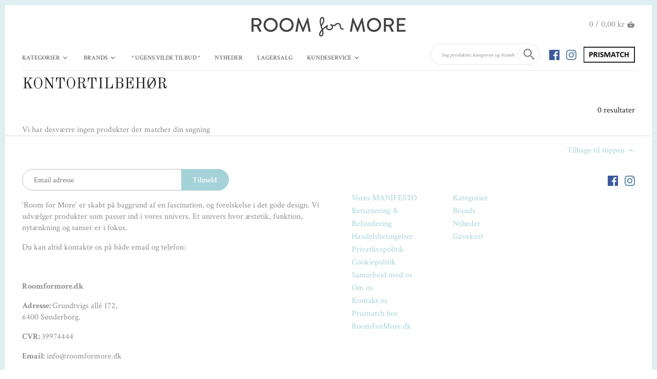

--- FILE ---
content_type: text/html; charset=utf-8
request_url: https://www.roomformore.dk/collections/kontortilbehor
body_size: 21146
content:

<!doctype html>
<html class="no-js">
<head>
  <meta name="facebook-domain-verification" content="h2y3uq3efmvjhcy2vf3i3ubun0nnxo" />
  <meta name="google-site-verification" content="9gBrBiWqYTydxUTB99GUzvN5_ack_2_bk74UJ-6NKx0" />
  <!-- Canopy v2.0.4 -->
  <meta charset="utf-8" />
  <meta name="viewport" content="width=device-width,initial-scale=1.0" />
  <meta name="theme-color" content="#a5d2d8">
  <meta http-equiv="X-UA-Compatible" content="IE=edge,chrome=1">
  <meta name="google-site-verification" content="2MMFpkhRy63hKUZ_Ie8nU7q12rpYKfrfG2MxV8_mgsQ" />
  
  <link rel="shortcut icon" href="//www.roomformore.dk/cdn/shop/files/favicon.png?v=1613674821" type="image/png" />
  
  <meta name="google-site-verification" content="2MMFpkhRy63hKUZ_Ie8nU7q12rpYKfrfG2MxV8_mgsQ" />
  <meta name="google-site-verification" content="2MMFpkhRy63hKUZ_Ie8nU7q12rpYKfrfG2MxV8_mgsQ" />
  <meta name="google-site-verification" content="EDImahhvDMZiPgJ8lZZp-qanPt_5IN3Yl6DXCrKkGGU" />
  <meta name="facebook-domain-verification" content="h2y3uq3efmvjhcy2vf3i3ubun0nnxo" />
  
  
  
  <title>
  Kontortilbehør &ndash; Room for More
  </title>

  

  <link rel="canonical" href="https://www.roomformore.dk/collections/kontortilbehor" />
<link href="//www.roomformore.dk/cdn/shop/t/17/assets/semantic.min.css?v=105207182873924077321573229313" rel="stylesheet" type="text/css" media="all" />
  


  <meta property="og:type" content="website" />
  <meta property="og:title" content="Kontortilbehør" />
  



<meta property="og:url" content="https://www.roomformore.dk/collections/kontortilbehor" />
<meta property="og:site_name" content="Room for More" />

  


  <meta name="twitter:card" content="summary">


  
  




<link href="//fonts.googleapis.com/css?family=Crimson+Text:400,600,700,900|Old+Standard+TT:400,600,700,900|Crimson+Text:400,600,700,900|Crimson+Text:400,600,700,900" rel="stylesheet" type="text/css">



  <link href="//www.roomformore.dk/cdn/shop/t/17/assets/styles.scss.css?v=34207313201798459031680601089" rel="stylesheet" type="text/css" media="all" />
  
  <script src="//ajax.googleapis.com/ajax/libs/jquery/1.9.1/jquery.min.js" type="text/javascript"></script>
  <script src="https://use.fontawesome.com/a1aa9d9275.js"></script>
  
  <script src="//www.roomformore.dk/cdn/shopifycloud/storefront/assets/themes_support/option_selection-b017cd28.js" type="text/javascript"></script>
  <script src="//www.roomformore.dk/cdn/shopifycloud/storefront/assets/themes_support/api.jquery-7ab1a3a4.js" type="text/javascript"></script>

  
  
  
  <script src="//www.roomformore.dk/cdn/shop/t/17/assets/semantic.min.js?v=97106599626330285961573229314" type="text/javascript"></script>
  
  
  <script src="//www.roomformore.dk/cdn/shop/t/17/assets/lity.min.js?v=151509340807538907711573229312" type="text/javascript"></script>
  <link href="//www.roomformore.dk/cdn/shop/t/17/assets/lity.min.css?v=12388484464562663191573229312" rel="stylesheet" type="text/css" media="all" />
  
  <meta name="google-site-verification" content="vZrCe9RQ9eJDA3cZOwwjEnPBg7tgVuVHVm8kIHih9Mw" />
  
  <script>window.performance && window.performance.mark && window.performance.mark('shopify.content_for_header.start');</script><meta name="google-site-verification" content="2DBHfs8h9YDr0JiOjZWrEXqhazQC_-UhRJYIPbcqcZE">
<meta id="shopify-digital-wallet" name="shopify-digital-wallet" content="/17628771/digital_wallets/dialog">
<link rel="alternate" type="application/atom+xml" title="Feed" href="/collections/kontortilbehor.atom" />
<link rel="alternate" type="application/json+oembed" href="https://www.roomformore.dk/collections/kontortilbehor.oembed">
<script async="async" src="/checkouts/internal/preloads.js?locale=en-DK"></script>
<script id="shopify-features" type="application/json">{"accessToken":"15d9e1b11a45397c3c9b7c0b39a8322c","betas":["rich-media-storefront-analytics"],"domain":"www.roomformore.dk","predictiveSearch":true,"shopId":17628771,"locale":"en"}</script>
<script>var Shopify = Shopify || {};
Shopify.shop = "roomformoredk.myshopify.com";
Shopify.locale = "en";
Shopify.currency = {"active":"DKK","rate":"1.0"};
Shopify.country = "DK";
Shopify.theme = {"name":"Copy of Roomformoredk V2.2 (16 okt 2019)","id":79210119250,"schema_name":"Canopy","schema_version":"2.0.4","theme_store_id":732,"role":"main"};
Shopify.theme.handle = "null";
Shopify.theme.style = {"id":null,"handle":null};
Shopify.cdnHost = "www.roomformore.dk/cdn";
Shopify.routes = Shopify.routes || {};
Shopify.routes.root = "/";</script>
<script type="module">!function(o){(o.Shopify=o.Shopify||{}).modules=!0}(window);</script>
<script>!function(o){function n(){var o=[];function n(){o.push(Array.prototype.slice.apply(arguments))}return n.q=o,n}var t=o.Shopify=o.Shopify||{};t.loadFeatures=n(),t.autoloadFeatures=n()}(window);</script>
<script id="shop-js-analytics" type="application/json">{"pageType":"collection"}</script>
<script defer="defer" async type="module" src="//www.roomformore.dk/cdn/shopifycloud/shop-js/modules/v2/client.init-shop-cart-sync_DtuiiIyl.en.esm.js"></script>
<script defer="defer" async type="module" src="//www.roomformore.dk/cdn/shopifycloud/shop-js/modules/v2/chunk.common_CUHEfi5Q.esm.js"></script>
<script type="module">
  await import("//www.roomformore.dk/cdn/shopifycloud/shop-js/modules/v2/client.init-shop-cart-sync_DtuiiIyl.en.esm.js");
await import("//www.roomformore.dk/cdn/shopifycloud/shop-js/modules/v2/chunk.common_CUHEfi5Q.esm.js");

  window.Shopify.SignInWithShop?.initShopCartSync?.({"fedCMEnabled":true,"windoidEnabled":true});

</script>
<script>(function() {
  var isLoaded = false;
  function asyncLoad() {
    if (isLoaded) return;
    isLoaded = true;
    var urls = ["\/\/www.powr.io\/powr.js?powr-token=roomformoredk.myshopify.com\u0026external-type=shopify\u0026shop=roomformoredk.myshopify.com","\/\/shopify.privy.com\/widget.js?shop=roomformoredk.myshopify.com","https:\/\/static.klaviyo.com\/onsite\/js\/klaviyo.js?company_id=XUvfgw\u0026shop=roomformoredk.myshopify.com","https:\/\/static.klaviyo.com\/onsite\/js\/klaviyo.js?company_id=XUvfgw\u0026shop=roomformoredk.myshopify.com"];
    for (var i = 0; i < urls.length; i++) {
      var s = document.createElement('script');
      s.type = 'text/javascript';
      s.async = true;
      s.src = urls[i];
      var x = document.getElementsByTagName('script')[0];
      x.parentNode.insertBefore(s, x);
    }
  };
  if(window.attachEvent) {
    window.attachEvent('onload', asyncLoad);
  } else {
    window.addEventListener('load', asyncLoad, false);
  }
})();</script>
<script id="__st">var __st={"a":17628771,"offset":3600,"reqid":"b3006178-4929-488d-8ece-38ab2761c0ae-1767544151","pageurl":"www.roomformore.dk\/collections\/kontortilbehor","u":"4ed57f8b54c4","p":"collection","rtyp":"collection","rid":265754378322};</script>
<script>window.ShopifyPaypalV4VisibilityTracking = true;</script>
<script id="captcha-bootstrap">!function(){'use strict';const t='contact',e='account',n='new_comment',o=[[t,t],['blogs',n],['comments',n],[t,'customer']],c=[[e,'customer_login'],[e,'guest_login'],[e,'recover_customer_password'],[e,'create_customer']],r=t=>t.map((([t,e])=>`form[action*='/${t}']:not([data-nocaptcha='true']) input[name='form_type'][value='${e}']`)).join(','),a=t=>()=>t?[...document.querySelectorAll(t)].map((t=>t.form)):[];function s(){const t=[...o],e=r(t);return a(e)}const i='password',u='form_key',d=['recaptcha-v3-token','g-recaptcha-response','h-captcha-response',i],f=()=>{try{return window.sessionStorage}catch{return}},m='__shopify_v',_=t=>t.elements[u];function p(t,e,n=!1){try{const o=window.sessionStorage,c=JSON.parse(o.getItem(e)),{data:r}=function(t){const{data:e,action:n}=t;return t[m]||n?{data:e,action:n}:{data:t,action:n}}(c);for(const[e,n]of Object.entries(r))t.elements[e]&&(t.elements[e].value=n);n&&o.removeItem(e)}catch(o){console.error('form repopulation failed',{error:o})}}const l='form_type',E='cptcha';function T(t){t.dataset[E]=!0}const w=window,h=w.document,L='Shopify',v='ce_forms',y='captcha';let A=!1;((t,e)=>{const n=(g='f06e6c50-85a8-45c8-87d0-21a2b65856fe',I='https://cdn.shopify.com/shopifycloud/storefront-forms-hcaptcha/ce_storefront_forms_captcha_hcaptcha.v1.5.2.iife.js',D={infoText:'Protected by hCaptcha',privacyText:'Privacy',termsText:'Terms'},(t,e,n)=>{const o=w[L][v],c=o.bindForm;if(c)return c(t,g,e,D).then(n);var r;o.q.push([[t,g,e,D],n]),r=I,A||(h.body.append(Object.assign(h.createElement('script'),{id:'captcha-provider',async:!0,src:r})),A=!0)});var g,I,D;w[L]=w[L]||{},w[L][v]=w[L][v]||{},w[L][v].q=[],w[L][y]=w[L][y]||{},w[L][y].protect=function(t,e){n(t,void 0,e),T(t)},Object.freeze(w[L][y]),function(t,e,n,w,h,L){const[v,y,A,g]=function(t,e,n){const i=e?o:[],u=t?c:[],d=[...i,...u],f=r(d),m=r(i),_=r(d.filter((([t,e])=>n.includes(e))));return[a(f),a(m),a(_),s()]}(w,h,L),I=t=>{const e=t.target;return e instanceof HTMLFormElement?e:e&&e.form},D=t=>v().includes(t);t.addEventListener('submit',(t=>{const e=I(t);if(!e)return;const n=D(e)&&!e.dataset.hcaptchaBound&&!e.dataset.recaptchaBound,o=_(e),c=g().includes(e)&&(!o||!o.value);(n||c)&&t.preventDefault(),c&&!n&&(function(t){try{if(!f())return;!function(t){const e=f();if(!e)return;const n=_(t);if(!n)return;const o=n.value;o&&e.removeItem(o)}(t);const e=Array.from(Array(32),(()=>Math.random().toString(36)[2])).join('');!function(t,e){_(t)||t.append(Object.assign(document.createElement('input'),{type:'hidden',name:u})),t.elements[u].value=e}(t,e),function(t,e){const n=f();if(!n)return;const o=[...t.querySelectorAll(`input[type='${i}']`)].map((({name:t})=>t)),c=[...d,...o],r={};for(const[a,s]of new FormData(t).entries())c.includes(a)||(r[a]=s);n.setItem(e,JSON.stringify({[m]:1,action:t.action,data:r}))}(t,e)}catch(e){console.error('failed to persist form',e)}}(e),e.submit())}));const S=(t,e)=>{t&&!t.dataset[E]&&(n(t,e.some((e=>e===t))),T(t))};for(const o of['focusin','change'])t.addEventListener(o,(t=>{const e=I(t);D(e)&&S(e,y())}));const B=e.get('form_key'),M=e.get(l),P=B&&M;t.addEventListener('DOMContentLoaded',(()=>{const t=y();if(P)for(const e of t)e.elements[l].value===M&&p(e,B);[...new Set([...A(),...v().filter((t=>'true'===t.dataset.shopifyCaptcha))])].forEach((e=>S(e,t)))}))}(h,new URLSearchParams(w.location.search),n,t,e,['guest_login'])})(!0,!0)}();</script>
<script integrity="sha256-4kQ18oKyAcykRKYeNunJcIwy7WH5gtpwJnB7kiuLZ1E=" data-source-attribution="shopify.loadfeatures" defer="defer" src="//www.roomformore.dk/cdn/shopifycloud/storefront/assets/storefront/load_feature-a0a9edcb.js" crossorigin="anonymous"></script>
<script data-source-attribution="shopify.dynamic_checkout.dynamic.init">var Shopify=Shopify||{};Shopify.PaymentButton=Shopify.PaymentButton||{isStorefrontPortableWallets:!0,init:function(){window.Shopify.PaymentButton.init=function(){};var t=document.createElement("script");t.src="https://www.roomformore.dk/cdn/shopifycloud/portable-wallets/latest/portable-wallets.en.js",t.type="module",document.head.appendChild(t)}};
</script>
<script data-source-attribution="shopify.dynamic_checkout.buyer_consent">
  function portableWalletsHideBuyerConsent(e){var t=document.getElementById("shopify-buyer-consent"),n=document.getElementById("shopify-subscription-policy-button");t&&n&&(t.classList.add("hidden"),t.setAttribute("aria-hidden","true"),n.removeEventListener("click",e))}function portableWalletsShowBuyerConsent(e){var t=document.getElementById("shopify-buyer-consent"),n=document.getElementById("shopify-subscription-policy-button");t&&n&&(t.classList.remove("hidden"),t.removeAttribute("aria-hidden"),n.addEventListener("click",e))}window.Shopify?.PaymentButton&&(window.Shopify.PaymentButton.hideBuyerConsent=portableWalletsHideBuyerConsent,window.Shopify.PaymentButton.showBuyerConsent=portableWalletsShowBuyerConsent);
</script>
<script data-source-attribution="shopify.dynamic_checkout.cart.bootstrap">document.addEventListener("DOMContentLoaded",(function(){function t(){return document.querySelector("shopify-accelerated-checkout-cart, shopify-accelerated-checkout")}if(t())Shopify.PaymentButton.init();else{new MutationObserver((function(e,n){t()&&(Shopify.PaymentButton.init(),n.disconnect())})).observe(document.body,{childList:!0,subtree:!0})}}));
</script>
<script id='scb4127' type='text/javascript' async='' src='https://www.roomformore.dk/cdn/shopifycloud/privacy-banner/storefront-banner.js'></script>
<script>window.performance && window.performance.mark && window.performance.mark('shopify.content_for_header.end');</script>
  
  <script>
    document.documentElement.className = document.documentElement.className.replace('no-js', '');
    Shopify.money_format = "{{amount_with_comma_separator}} kr";
    window.theme = window.theme || {};
    theme.money_format = "{{amount_with_comma_separator}} kr";
    theme.productData = {};
  </script>
      <!-- Start e-maerket widget --><script type="text/javascript" src="https://widget.emaerket.dk/js/ea0bb145620aee95317620587119bf9e" async></script><!-- // end e-maerket widget -->
<meta name="facebook-domain-verification" content="h2y3uq3efmvjhcy2vf3i3ubun0nnxo" />
<meta property="og:image" content="https://cdn.shopify.com/s/files/1/1762/8771/files/LOGO_roomformore_296d881d-3eb8-42d1-9fbd-26f9531ba840.jpg?height=628&pad_color=fff&v=1613674866&width=1200" />
<meta property="og:image:secure_url" content="https://cdn.shopify.com/s/files/1/1762/8771/files/LOGO_roomformore_296d881d-3eb8-42d1-9fbd-26f9531ba840.jpg?height=628&pad_color=fff&v=1613674866&width=1200" />
<meta property="og:image:width" content="1200" />
<meta property="og:image:height" content="628" />
<link href="https://monorail-edge.shopifysvc.com" rel="dns-prefetch">
<script>(function(){if ("sendBeacon" in navigator && "performance" in window) {try {var session_token_from_headers = performance.getEntriesByType('navigation')[0].serverTiming.find(x => x.name == '_s').description;} catch {var session_token_from_headers = undefined;}var session_cookie_matches = document.cookie.match(/_shopify_s=([^;]*)/);var session_token_from_cookie = session_cookie_matches && session_cookie_matches.length === 2 ? session_cookie_matches[1] : "";var session_token = session_token_from_headers || session_token_from_cookie || "";function handle_abandonment_event(e) {var entries = performance.getEntries().filter(function(entry) {return /monorail-edge.shopifysvc.com/.test(entry.name);});if (!window.abandonment_tracked && entries.length === 0) {window.abandonment_tracked = true;var currentMs = Date.now();var navigation_start = performance.timing.navigationStart;var payload = {shop_id: 17628771,url: window.location.href,navigation_start,duration: currentMs - navigation_start,session_token,page_type: "collection"};window.navigator.sendBeacon("https://monorail-edge.shopifysvc.com/v1/produce", JSON.stringify({schema_id: "online_store_buyer_site_abandonment/1.1",payload: payload,metadata: {event_created_at_ms: currentMs,event_sent_at_ms: currentMs}}));}}window.addEventListener('pagehide', handle_abandonment_event);}}());</script>
<script id="web-pixels-manager-setup">(function e(e,d,r,n,o){if(void 0===o&&(o={}),!Boolean(null===(a=null===(i=window.Shopify)||void 0===i?void 0:i.analytics)||void 0===a?void 0:a.replayQueue)){var i,a;window.Shopify=window.Shopify||{};var t=window.Shopify;t.analytics=t.analytics||{};var s=t.analytics;s.replayQueue=[],s.publish=function(e,d,r){return s.replayQueue.push([e,d,r]),!0};try{self.performance.mark("wpm:start")}catch(e){}var l=function(){var e={modern:/Edge?\/(1{2}[4-9]|1[2-9]\d|[2-9]\d{2}|\d{4,})\.\d+(\.\d+|)|Firefox\/(1{2}[4-9]|1[2-9]\d|[2-9]\d{2}|\d{4,})\.\d+(\.\d+|)|Chrom(ium|e)\/(9{2}|\d{3,})\.\d+(\.\d+|)|(Maci|X1{2}).+ Version\/(15\.\d+|(1[6-9]|[2-9]\d|\d{3,})\.\d+)([,.]\d+|)( \(\w+\)|)( Mobile\/\w+|) Safari\/|Chrome.+OPR\/(9{2}|\d{3,})\.\d+\.\d+|(CPU[ +]OS|iPhone[ +]OS|CPU[ +]iPhone|CPU IPhone OS|CPU iPad OS)[ +]+(15[._]\d+|(1[6-9]|[2-9]\d|\d{3,})[._]\d+)([._]\d+|)|Android:?[ /-](13[3-9]|1[4-9]\d|[2-9]\d{2}|\d{4,})(\.\d+|)(\.\d+|)|Android.+Firefox\/(13[5-9]|1[4-9]\d|[2-9]\d{2}|\d{4,})\.\d+(\.\d+|)|Android.+Chrom(ium|e)\/(13[3-9]|1[4-9]\d|[2-9]\d{2}|\d{4,})\.\d+(\.\d+|)|SamsungBrowser\/([2-9]\d|\d{3,})\.\d+/,legacy:/Edge?\/(1[6-9]|[2-9]\d|\d{3,})\.\d+(\.\d+|)|Firefox\/(5[4-9]|[6-9]\d|\d{3,})\.\d+(\.\d+|)|Chrom(ium|e)\/(5[1-9]|[6-9]\d|\d{3,})\.\d+(\.\d+|)([\d.]+$|.*Safari\/(?![\d.]+ Edge\/[\d.]+$))|(Maci|X1{2}).+ Version\/(10\.\d+|(1[1-9]|[2-9]\d|\d{3,})\.\d+)([,.]\d+|)( \(\w+\)|)( Mobile\/\w+|) Safari\/|Chrome.+OPR\/(3[89]|[4-9]\d|\d{3,})\.\d+\.\d+|(CPU[ +]OS|iPhone[ +]OS|CPU[ +]iPhone|CPU IPhone OS|CPU iPad OS)[ +]+(10[._]\d+|(1[1-9]|[2-9]\d|\d{3,})[._]\d+)([._]\d+|)|Android:?[ /-](13[3-9]|1[4-9]\d|[2-9]\d{2}|\d{4,})(\.\d+|)(\.\d+|)|Mobile Safari.+OPR\/([89]\d|\d{3,})\.\d+\.\d+|Android.+Firefox\/(13[5-9]|1[4-9]\d|[2-9]\d{2}|\d{4,})\.\d+(\.\d+|)|Android.+Chrom(ium|e)\/(13[3-9]|1[4-9]\d|[2-9]\d{2}|\d{4,})\.\d+(\.\d+|)|Android.+(UC? ?Browser|UCWEB|U3)[ /]?(15\.([5-9]|\d{2,})|(1[6-9]|[2-9]\d|\d{3,})\.\d+)\.\d+|SamsungBrowser\/(5\.\d+|([6-9]|\d{2,})\.\d+)|Android.+MQ{2}Browser\/(14(\.(9|\d{2,})|)|(1[5-9]|[2-9]\d|\d{3,})(\.\d+|))(\.\d+|)|K[Aa][Ii]OS\/(3\.\d+|([4-9]|\d{2,})\.\d+)(\.\d+|)/},d=e.modern,r=e.legacy,n=navigator.userAgent;return n.match(d)?"modern":n.match(r)?"legacy":"unknown"}(),u="modern"===l?"modern":"legacy",c=(null!=n?n:{modern:"",legacy:""})[u],f=function(e){return[e.baseUrl,"/wpm","/b",e.hashVersion,"modern"===e.buildTarget?"m":"l",".js"].join("")}({baseUrl:d,hashVersion:r,buildTarget:u}),m=function(e){var d=e.version,r=e.bundleTarget,n=e.surface,o=e.pageUrl,i=e.monorailEndpoint;return{emit:function(e){var a=e.status,t=e.errorMsg,s=(new Date).getTime(),l=JSON.stringify({metadata:{event_sent_at_ms:s},events:[{schema_id:"web_pixels_manager_load/3.1",payload:{version:d,bundle_target:r,page_url:o,status:a,surface:n,error_msg:t},metadata:{event_created_at_ms:s}}]});if(!i)return console&&console.warn&&console.warn("[Web Pixels Manager] No Monorail endpoint provided, skipping logging."),!1;try{return self.navigator.sendBeacon.bind(self.navigator)(i,l)}catch(e){}var u=new XMLHttpRequest;try{return u.open("POST",i,!0),u.setRequestHeader("Content-Type","text/plain"),u.send(l),!0}catch(e){return console&&console.warn&&console.warn("[Web Pixels Manager] Got an unhandled error while logging to Monorail."),!1}}}}({version:r,bundleTarget:l,surface:e.surface,pageUrl:self.location.href,monorailEndpoint:e.monorailEndpoint});try{o.browserTarget=l,function(e){var d=e.src,r=e.async,n=void 0===r||r,o=e.onload,i=e.onerror,a=e.sri,t=e.scriptDataAttributes,s=void 0===t?{}:t,l=document.createElement("script"),u=document.querySelector("head"),c=document.querySelector("body");if(l.async=n,l.src=d,a&&(l.integrity=a,l.crossOrigin="anonymous"),s)for(var f in s)if(Object.prototype.hasOwnProperty.call(s,f))try{l.dataset[f]=s[f]}catch(e){}if(o&&l.addEventListener("load",o),i&&l.addEventListener("error",i),u)u.appendChild(l);else{if(!c)throw new Error("Did not find a head or body element to append the script");c.appendChild(l)}}({src:f,async:!0,onload:function(){if(!function(){var e,d;return Boolean(null===(d=null===(e=window.Shopify)||void 0===e?void 0:e.analytics)||void 0===d?void 0:d.initialized)}()){var d=window.webPixelsManager.init(e)||void 0;if(d){var r=window.Shopify.analytics;r.replayQueue.forEach((function(e){var r=e[0],n=e[1],o=e[2];d.publishCustomEvent(r,n,o)})),r.replayQueue=[],r.publish=d.publishCustomEvent,r.visitor=d.visitor,r.initialized=!0}}},onerror:function(){return m.emit({status:"failed",errorMsg:"".concat(f," has failed to load")})},sri:function(e){var d=/^sha384-[A-Za-z0-9+/=]+$/;return"string"==typeof e&&d.test(e)}(c)?c:"",scriptDataAttributes:o}),m.emit({status:"loading"})}catch(e){m.emit({status:"failed",errorMsg:(null==e?void 0:e.message)||"Unknown error"})}}})({shopId: 17628771,storefrontBaseUrl: "https://www.roomformore.dk",extensionsBaseUrl: "https://extensions.shopifycdn.com/cdn/shopifycloud/web-pixels-manager",monorailEndpoint: "https://monorail-edge.shopifysvc.com/unstable/produce_batch",surface: "storefront-renderer",enabledBetaFlags: ["2dca8a86","a0d5f9d2"],webPixelsConfigList: [{"id":"964231506","configuration":"{\"config\":\"{\\\"pixel_id\\\":\\\"AW-737075596\\\",\\\"target_country\\\":\\\"DK\\\",\\\"gtag_events\\\":[{\\\"type\\\":\\\"search\\\",\\\"action_label\\\":\\\"AW-737075596\\\/3XP1CKC-yKEBEIzDu98C\\\"},{\\\"type\\\":\\\"begin_checkout\\\",\\\"action_label\\\":\\\"AW-737075596\\\/L_dYCJ2-yKEBEIzDu98C\\\"},{\\\"type\\\":\\\"view_item\\\",\\\"action_label\\\":[\\\"AW-737075596\\\/k-hICJe-yKEBEIzDu98C\\\",\\\"MC-2SZLCFHJD6\\\"]},{\\\"type\\\":\\\"purchase\\\",\\\"action_label\\\":[\\\"AW-737075596\\\/mFyfCJS-yKEBEIzDu98C\\\",\\\"MC-2SZLCFHJD6\\\"]},{\\\"type\\\":\\\"page_view\\\",\\\"action_label\\\":[\\\"AW-737075596\\\/IKf7CJG-yKEBEIzDu98C\\\",\\\"MC-2SZLCFHJD6\\\"]},{\\\"type\\\":\\\"add_payment_info\\\",\\\"action_label\\\":\\\"AW-737075596\\\/CsfFCKO-yKEBEIzDu98C\\\"},{\\\"type\\\":\\\"add_to_cart\\\",\\\"action_label\\\":\\\"AW-737075596\\\/nf2rCJq-yKEBEIzDu98C\\\"}],\\\"enable_monitoring_mode\\\":false}\"}","eventPayloadVersion":"v1","runtimeContext":"OPEN","scriptVersion":"b2a88bafab3e21179ed38636efcd8a93","type":"APP","apiClientId":1780363,"privacyPurposes":[],"dataSharingAdjustments":{"protectedCustomerApprovalScopes":["read_customer_address","read_customer_email","read_customer_name","read_customer_personal_data","read_customer_phone"]}},{"id":"162693458","eventPayloadVersion":"v1","runtimeContext":"LAX","scriptVersion":"1","type":"CUSTOM","privacyPurposes":["MARKETING"],"name":"Meta pixel (migrated)"},{"id":"190808402","eventPayloadVersion":"v1","runtimeContext":"LAX","scriptVersion":"1","type":"CUSTOM","privacyPurposes":["ANALYTICS"],"name":"Google Analytics tag (migrated)"},{"id":"shopify-app-pixel","configuration":"{}","eventPayloadVersion":"v1","runtimeContext":"STRICT","scriptVersion":"0450","apiClientId":"shopify-pixel","type":"APP","privacyPurposes":["ANALYTICS","MARKETING"]},{"id":"shopify-custom-pixel","eventPayloadVersion":"v1","runtimeContext":"LAX","scriptVersion":"0450","apiClientId":"shopify-pixel","type":"CUSTOM","privacyPurposes":["ANALYTICS","MARKETING"]}],isMerchantRequest: false,initData: {"shop":{"name":"Room for More","paymentSettings":{"currencyCode":"DKK"},"myshopifyDomain":"roomformoredk.myshopify.com","countryCode":"DK","storefrontUrl":"https:\/\/www.roomformore.dk"},"customer":null,"cart":null,"checkout":null,"productVariants":[],"purchasingCompany":null},},"https://www.roomformore.dk/cdn","da62cc92w68dfea28pcf9825a4m392e00d0",{"modern":"","legacy":""},{"shopId":"17628771","storefrontBaseUrl":"https:\/\/www.roomformore.dk","extensionBaseUrl":"https:\/\/extensions.shopifycdn.com\/cdn\/shopifycloud\/web-pixels-manager","surface":"storefront-renderer","enabledBetaFlags":"[\"2dca8a86\", \"a0d5f9d2\"]","isMerchantRequest":"false","hashVersion":"da62cc92w68dfea28pcf9825a4m392e00d0","publish":"custom","events":"[[\"page_viewed\",{}],[\"collection_viewed\",{\"collection\":{\"id\":\"265754378322\",\"title\":\"Kontortilbehør\",\"productVariants\":[]}}]]"});</script><script>
  window.ShopifyAnalytics = window.ShopifyAnalytics || {};
  window.ShopifyAnalytics.meta = window.ShopifyAnalytics.meta || {};
  window.ShopifyAnalytics.meta.currency = 'DKK';
  var meta = {"products":[],"page":{"pageType":"collection","resourceType":"collection","resourceId":265754378322,"requestId":"b3006178-4929-488d-8ece-38ab2761c0ae-1767544151"}};
  for (var attr in meta) {
    window.ShopifyAnalytics.meta[attr] = meta[attr];
  }
</script>
<script class="analytics">
  (function () {
    var customDocumentWrite = function(content) {
      var jquery = null;

      if (window.jQuery) {
        jquery = window.jQuery;
      } else if (window.Checkout && window.Checkout.$) {
        jquery = window.Checkout.$;
      }

      if (jquery) {
        jquery('body').append(content);
      }
    };

    var hasLoggedConversion = function(token) {
      if (token) {
        return document.cookie.indexOf('loggedConversion=' + token) !== -1;
      }
      return false;
    }

    var setCookieIfConversion = function(token) {
      if (token) {
        var twoMonthsFromNow = new Date(Date.now());
        twoMonthsFromNow.setMonth(twoMonthsFromNow.getMonth() + 2);

        document.cookie = 'loggedConversion=' + token + '; expires=' + twoMonthsFromNow;
      }
    }

    var trekkie = window.ShopifyAnalytics.lib = window.trekkie = window.trekkie || [];
    if (trekkie.integrations) {
      return;
    }
    trekkie.methods = [
      'identify',
      'page',
      'ready',
      'track',
      'trackForm',
      'trackLink'
    ];
    trekkie.factory = function(method) {
      return function() {
        var args = Array.prototype.slice.call(arguments);
        args.unshift(method);
        trekkie.push(args);
        return trekkie;
      };
    };
    for (var i = 0; i < trekkie.methods.length; i++) {
      var key = trekkie.methods[i];
      trekkie[key] = trekkie.factory(key);
    }
    trekkie.load = function(config) {
      trekkie.config = config || {};
      trekkie.config.initialDocumentCookie = document.cookie;
      var first = document.getElementsByTagName('script')[0];
      var script = document.createElement('script');
      script.type = 'text/javascript';
      script.onerror = function(e) {
        var scriptFallback = document.createElement('script');
        scriptFallback.type = 'text/javascript';
        scriptFallback.onerror = function(error) {
                var Monorail = {
      produce: function produce(monorailDomain, schemaId, payload) {
        var currentMs = new Date().getTime();
        var event = {
          schema_id: schemaId,
          payload: payload,
          metadata: {
            event_created_at_ms: currentMs,
            event_sent_at_ms: currentMs
          }
        };
        return Monorail.sendRequest("https://" + monorailDomain + "/v1/produce", JSON.stringify(event));
      },
      sendRequest: function sendRequest(endpointUrl, payload) {
        // Try the sendBeacon API
        if (window && window.navigator && typeof window.navigator.sendBeacon === 'function' && typeof window.Blob === 'function' && !Monorail.isIos12()) {
          var blobData = new window.Blob([payload], {
            type: 'text/plain'
          });

          if (window.navigator.sendBeacon(endpointUrl, blobData)) {
            return true;
          } // sendBeacon was not successful

        } // XHR beacon

        var xhr = new XMLHttpRequest();

        try {
          xhr.open('POST', endpointUrl);
          xhr.setRequestHeader('Content-Type', 'text/plain');
          xhr.send(payload);
        } catch (e) {
          console.log(e);
        }

        return false;
      },
      isIos12: function isIos12() {
        return window.navigator.userAgent.lastIndexOf('iPhone; CPU iPhone OS 12_') !== -1 || window.navigator.userAgent.lastIndexOf('iPad; CPU OS 12_') !== -1;
      }
    };
    Monorail.produce('monorail-edge.shopifysvc.com',
      'trekkie_storefront_load_errors/1.1',
      {shop_id: 17628771,
      theme_id: 79210119250,
      app_name: "storefront",
      context_url: window.location.href,
      source_url: "//www.roomformore.dk/cdn/s/trekkie.storefront.8f32c7f0b513e73f3235c26245676203e1209161.min.js"});

        };
        scriptFallback.async = true;
        scriptFallback.src = '//www.roomformore.dk/cdn/s/trekkie.storefront.8f32c7f0b513e73f3235c26245676203e1209161.min.js';
        first.parentNode.insertBefore(scriptFallback, first);
      };
      script.async = true;
      script.src = '//www.roomformore.dk/cdn/s/trekkie.storefront.8f32c7f0b513e73f3235c26245676203e1209161.min.js';
      first.parentNode.insertBefore(script, first);
    };
    trekkie.load(
      {"Trekkie":{"appName":"storefront","development":false,"defaultAttributes":{"shopId":17628771,"isMerchantRequest":null,"themeId":79210119250,"themeCityHash":"411777988258601718","contentLanguage":"en","currency":"DKK","eventMetadataId":"12ff9dca-5c2d-4f8a-9964-638e76dc8ad3"},"isServerSideCookieWritingEnabled":true,"monorailRegion":"shop_domain","enabledBetaFlags":["65f19447"]},"Session Attribution":{},"S2S":{"facebookCapiEnabled":false,"source":"trekkie-storefront-renderer","apiClientId":580111}}
    );

    var loaded = false;
    trekkie.ready(function() {
      if (loaded) return;
      loaded = true;

      window.ShopifyAnalytics.lib = window.trekkie;

      var originalDocumentWrite = document.write;
      document.write = customDocumentWrite;
      try { window.ShopifyAnalytics.merchantGoogleAnalytics.call(this); } catch(error) {};
      document.write = originalDocumentWrite;

      window.ShopifyAnalytics.lib.page(null,{"pageType":"collection","resourceType":"collection","resourceId":265754378322,"requestId":"b3006178-4929-488d-8ece-38ab2761c0ae-1767544151","shopifyEmitted":true});

      var match = window.location.pathname.match(/checkouts\/(.+)\/(thank_you|post_purchase)/)
      var token = match? match[1]: undefined;
      if (!hasLoggedConversion(token)) {
        setCookieIfConversion(token);
        window.ShopifyAnalytics.lib.track("Viewed Product Category",{"currency":"DKK","category":"Collection: kontortilbehor","collectionName":"kontortilbehor","collectionId":265754378322,"nonInteraction":true},undefined,undefined,{"shopifyEmitted":true});
      }
    });


        var eventsListenerScript = document.createElement('script');
        eventsListenerScript.async = true;
        eventsListenerScript.src = "//www.roomformore.dk/cdn/shopifycloud/storefront/assets/shop_events_listener-3da45d37.js";
        document.getElementsByTagName('head')[0].appendChild(eventsListenerScript);

})();</script>
  <script>
  if (!window.ga || (window.ga && typeof window.ga !== 'function')) {
    window.ga = function ga() {
      (window.ga.q = window.ga.q || []).push(arguments);
      if (window.Shopify && window.Shopify.analytics && typeof window.Shopify.analytics.publish === 'function') {
        window.Shopify.analytics.publish("ga_stub_called", {}, {sendTo: "google_osp_migration"});
      }
      console.error("Shopify's Google Analytics stub called with:", Array.from(arguments), "\nSee https://help.shopify.com/manual/promoting-marketing/pixels/pixel-migration#google for more information.");
    };
    if (window.Shopify && window.Shopify.analytics && typeof window.Shopify.analytics.publish === 'function') {
      window.Shopify.analytics.publish("ga_stub_initialized", {}, {sendTo: "google_osp_migration"});
    }
  }
</script>
<script
  defer
  src="https://www.roomformore.dk/cdn/shopifycloud/perf-kit/shopify-perf-kit-2.1.2.min.js"
  data-application="storefront-renderer"
  data-shop-id="17628771"
  data-render-region="gcp-us-east1"
  data-page-type="collection"
  data-theme-instance-id="79210119250"
  data-theme-name="Canopy"
  data-theme-version="2.0.4"
  data-monorail-region="shop_domain"
  data-resource-timing-sampling-rate="10"
  data-shs="true"
  data-shs-beacon="true"
  data-shs-export-with-fetch="true"
  data-shs-logs-sample-rate="1"
  data-shs-beacon-endpoint="https://www.roomformore.dk/api/collect"
></script>
</head>

<body class="template-collection">
  <div id="page-wrap">
    
    
    <div id="page-wrap-inner">
      <div id="page-wrap-content">
        <div class="container">
          <div id="shopify-section-header" class="shopify-section">



<div class="page-header layout-center" data-section-type="header">
  <div id="toolbar" class="toolbar cf logo_wrap">
    
    
    
    
    <div class="mobile-toolbar second-style">
      <div class="column-special mobile-quarter">
        <a class="toggle-mob-nav" href="#"><svg fill="#000000" height="24" viewBox="0 0 24 24" width="24" xmlns="http://www.w3.org/2000/svg">
    <path d="M0 0h24v24H0z" fill="none"/>
    <path d="M3 18h18v-2H3v2zm0-5h18v-2H3v2zm0-7v2h18V6H3z"/>
</svg></a>
      </div>
      <div class="column-special mobile-half center">
        <a class="compact-logo" href="https://www.roomformore.dk" >
          
          
          <img src="//www.roomformore.dk/cdn/shop/files/LOGO_roomformore_200x.jpg?v=1613674818" />
          
          
        </a>
      </div>
      <div class="column-special mobile-quarter right">
        <a class="current-cart toggle-cart-summary" href="/cart" id="cartToggle_off">
            <span class="beside-svg">0</span>
            <svg fill="#000000" height="24" viewBox="0 0 24 24" width="24" xmlns="http://www.w3.org/2000/svg">
  <title>Cart</title>
  <path d="M0 0h24v24H0z" fill="none"/>
  <path d="M17.21 9l-4.38-6.56c-.19-.28-.51-.42-.83-.42-.32 0-.64.14-.83.43L6.79 9H2c-.55 0-1 .45-1 1 0 .09.01.18.04.27l2.54 9.27c.23.84 1 1.46 1.92 1.46h13c.92 0 1.69-.62 1.93-1.46l2.54-9.27L23 10c0-.55-.45-1-1-1h-4.79zM9 9l3-4.4L15 9H9zm3 8c-1.1 0-2-.9-2-2s.9-2 2-2 2 .9 2 2-.9 2-2 2z"/>
</svg>
          </a>
      </div>
    </div>
    
    
    
  </div>

  <div class="logo-nav">
    
    <div class="row">
      
      <div class="column quarter">&nbsp;</div>
      
      <div class="column half">
          

          <div class="cf">
          <div class="logo align-center logo_wrap" >
            
            <a href="https://www.roomformore.dk" title=""><img src="//www.roomformore.dk/cdn/shop/files/LOGO_roomformore_300x.jpg?v=1613674818" /></a>
            
          </div>
          </div>
      </div>
      
      
      <div class="column quarter">
      
        <span class="toolbar-cart">
          <a class="current-cart toggle-cart-summary" href="/cart" id="cartToggle">
            <span class="beside-svg">0 / 0,00 kr</span>
            <svg fill="#000000" height="24" viewBox="0 0 24 24" width="24" xmlns="http://www.w3.org/2000/svg">
  <title>Cart</title>
  <path d="M0 0h24v24H0z" fill="none"/>
  <path d="M17.21 9l-4.38-6.56c-.19-.28-.51-.42-.83-.42-.32 0-.64.14-.83.43L6.79 9H2c-.55 0-1 .45-1 1 0 .09.01.18.04.27l2.54 9.27c.23.84 1 1.46 1.92 1.46h13c.92 0 1.69-.62 1.93-1.46l2.54-9.27L23 10c0-.55-.45-1-1-1h-4.79zM9 9l3-4.4L15 9H9zm3 8c-1.1 0-2-.9-2-2s.9-2 2-2 2 .9 2 2-.9 2-2 2z"/>
</svg>
          </a>
          
          


<div class="mini-cart">
  
  
  
  
  
  <div id="dropdown-cart"> 
    
    
      <div class="no-items">
        <p>Du har ingen varer i din kurv</p>
        
        <p class="text-continue"><a href="javascript:void(0)"><a href="/collections/all">Klik her</a> for at fortsætte med at shoppe.</a></p>
      </div>
    
    
    
  </div>
  
  
</div>


          
        </span>
        
        
        
      
      </div>
      
      
    </div>
      
      
      
    
    
    <div class="row topper">
<div class="column half thirds-fix-1">
  <nav class="main-nav cf desktop align-left" role="navigation" data-col-limit="8">
  <ul>
    
    
    
      
      
      
    
    
    
      
      
     	
    	
      
    
     
    
     
    
    
    
    
      <li class="nav-item first dropdown drop-uber">
        
        <a class="nav-item-link" href="/pages/produkter">
          <span class="nav-item-link-title">Kategorier</span>
          <svg fill="#000000" height="24" viewBox="0 0 24 24" width="24" xmlns="http://www.w3.org/2000/svg">
    <path d="M7.41 7.84L12 12.42l4.59-4.58L18 9.25l-6 6-6-6z"/>
    <path d="M0-.75h24v24H0z" fill="none"/>
</svg>
        </a>
        
        
        
        <div class="sub-nav sub_nav_second">
                

                
                  
        		  
                  


<ul class="sub-nav-list ">


  <li class="sub-nav-item special_link">
    <span class="sub-nav-item-title">
      <a href="/collections/stue-1">
         Stue
      </a>
    </span>
  </li>
  
  
  
  
  

  
  




  <li class="sub-nav-item">
    <a class="sub-nav-item-link" href="/collections/baenke-og-daybeds" data-img="//www.roomformore.dk/cdn/shop/products/1_a1b7f104-fd6b-4355-8ad2-b37d62b087f7_large.jpg?v=1648213550">
      <span class="sub-nav-item-link-title">Bænke og Daybeds</span>
      
    </a>
	
    
  </li>

  

  
  




  <li class="sub-nav-item">
    <a class="sub-nav-item-link" href="/collections/gulvtaepper" data-img="//www.roomformore.dk/cdn/shop/products/AYTM_Flores_taeppe_lille_5608a43f-8fa7-4ca5-99e1-e31e23657487_large.jpg?v=1603648144">
      <span class="sub-nav-item-link-title">Gulvtæpper</span>
      
    </a>
	
    
  </li>

  

  
  




  <li class="sub-nav-item">
    <a class="sub-nav-item-link" href="/collections/hylder" data-img="//www.roomformore.dk/cdn/shop/products/LilleGuld_large.jpg?v=1653985145">
      <span class="sub-nav-item-link-title">Hylder</span>
      
    </a>
	
    
  </li>

  

  
  




  <li class="sub-nav-item">
    <a class="sub-nav-item-link" href="/collections/laenestole" data-img="//www.roomformore.dk/cdn/shop/products/1_88085a62-ce86-40c8-92ee-9de958c355ea_large.jpg?v=1645106047">
      <span class="sub-nav-item-link-title">Lænestole</span>
      
    </a>
	
    
  </li>

  

  
  




  <li class="sub-nav-item">
    <a class="sub-nav-item-link" href="/collections/skabe-og-reoler" data-img="//www.roomformore.dk/cdn/shop/products/HoigaardNS-1nogleskabeg_large.jpg?v=1622627198">
      <span class="sub-nav-item-link-title">Skabe og reoler</span>
      
    </a>
	
    
  </li>

  

  
  




  <li class="sub-nav-item">
    <a class="sub-nav-item-link" href="/collections/skaenke" data-img="//www.roomformore.dk/cdn/shop/products/20211795_North_Bookcase_128_Oak_FSC_1-p_large.jpg?v=1674726667">
      <span class="sub-nav-item-link-title">Skænke</span>
      
    </a>
	
    
  </li>

  

  
  




  <li class="sub-nav-item">
    <a class="sub-nav-item-link" href="/collections/sofaborde" data-img="//www.roomformore.dk/cdn/shop/products/AYTM_Bord_sort_large.jpg?v=1502877230">
      <span class="sub-nav-item-link-title">Sofaborde</span>
      
    </a>
	
    
  </li>

  

  
  




  <li class="sub-nav-item">
    <a class="sub-nav-item-link" href="/collections/sofa" data-img="//www.roomformore.dk/cdn/shop/products/BrosteCopenhagen-BaySofa-Beige-Hojreside_large.jpg?v=1629805373">
      <span class="sub-nav-item-link-title">Sofaer</span>
      
    </a>
	
    
  </li>

  

  
  




  <li class="sub-nav-item">
    <a class="sub-nav-item-link" href="/collections/puder" data-img="//www.roomformore.dk/cdn/shop/products/MoerkGraa_large.jpg?v=1648647942">
      <span class="sub-nav-item-link-title">Sofapuder</span>
      
    </a>
	
    
  </li>

  

  
  




  <li class="sub-nav-item">
    <a class="sub-nav-item-link" href="/collections/trolley-barvogn" data-img="//www.roomformore.dk/cdn/shop/products/GOLDEN-RULLEBORD-I-JERN-44X76-CM-GULD-SORT-GLAS_large.jpg?v=1574716467">
      <span class="sub-nav-item-link-title">Trolley / Barvogn</span>
      
    </a>
	
    
  </li>

  

  
  




  <li class="sub-nav-item">
    <a class="sub-nav-item-link" href="/collections/puffer" data-img="//www.roomformore.dk/cdn/shop/products/BrosteCopenhagen-Wind-Pouf-Blue_large.jpg?v=1629970096">
      <span class="sub-nav-item-link-title">Puffer</span>
      
    </a>
	
    
  </li>

  

  
  




  <li class="sub-nav-item">
    <a class="sub-nav-item-link" href="/collections/plaids" data-img="//www.roomformore.dk/cdn/shop/products/LOOPplaid-coolgrey2_large.webp?v=1649231472">
      <span class="sub-nav-item-link-title">Plaids</span>
      
    </a>
	
    
  </li>

  
</ul>



                
                
                  
          		  
                  


<ul class="sub-nav-list ">


  <li class="sub-nav-item special_link">
    <span class="sub-nav-item-title">
      <a href="/collections/spisestue">
         Spisestue
      </a>
    </span>
  </li>
  
  
  
  
  

  
  




  <li class="sub-nav-item">
    <a class="sub-nav-item-link" href="/collections/spiseborde" data-img="//www.roomformore.dk/cdn/shop/products/Menu---Spisebord---Snaregade-Table_-Round_large.jpg?v=1506080645">
      <span class="sub-nav-item-link-title">Spiseborde</span>
      
    </a>
	
    
  </li>

  

  
  




  <li class="sub-nav-item">
    <a class="sub-nav-item-link" href="/collections/spisebordsstole" data-img="//www.roomformore.dk/cdn/shop/products/1160849_Co_Chair_Dining___Black_Steel_Base__Dark__1_large.jpg?v=1566905144">
      <span class="sub-nav-item-link-title">Spisebordsstole</span>
      
    </a>
	
    
  </li>

  

  
  




  <li class="sub-nav-item">
    <a class="sub-nav-item-link" href="/collections/barstole-skamler" data-img="//www.roomformore.dk/cdn/shop/products/Bolabarstol_sort_large.jpg?v=1635854541">
      <span class="sub-nav-item-link-title">Barstole</span>
      
    </a>
	
    
  </li>

  

  
  




  <li class="sub-nav-item">
    <a class="sub-nav-item-link" href="/collections/taburet-skammel" data-img="//www.roomformore.dk/cdn/shop/products/BrosteCopenhagen-Wicky-stol_large.jpg?v=1630402254">
      <span class="sub-nav-item-link-title">Skamler</span>
      
    </a>
	
    
  </li>

  

  
  




  <li class="sub-nav-item">
    <a class="sub-nav-item-link" href="/collections/vitriner" data-img="//www.roomformore.dk/cdn/shop/products/NORDAL-VITRINESKAB-I-JERN-175X80-SORT_large.jpg?v=1574718926">
      <span class="sub-nav-item-link-title">Vitriner</span>
      
    </a>
	
    
  </li>

  

  
  




  <li class="sub-nav-item has-dropdown-2">
    <a class="sub-nav-item-link" href="/collections/til-middagsbordet" data-img="//www.roomformore.dk/cdn/shop/products/HammershoeiPoppyDamaskdug150x220cmgroen1_large.png?v=1678192981">
      <span class="sub-nav-item-link-title">Til middagsbordet</span>
      
    </a>
	
    
  </li>

  

  
  




  <li class="sub-nav-item has-dropdown-2">
    <a class="sub-nav-item-link" href="/collections/lamper-og-belysning" data-img="//www.roomformore.dk/cdn/shop/products/newworks_karljohan_blackmaraquina_smokedglass-p_large.jpg?v=1580582399">
      <span class="sub-nav-item-link-title">Lamper</span>
      
    </a>
	
    
  </li>

  
</ul>



                
                
                  
          		  
                  


<ul class="sub-nav-list ">


  <li class="sub-nav-item special_link">
    <span class="sub-nav-item-title">
      <a href="/collections/entre">
         Kontor/Entre
      </a>
    </span>
  </li>
  
  
  
  
  

  
  




  <li class="sub-nav-item">
    <a class="sub-nav-item-link" href="/collections/kontorstole" data-img="//www.roomformore.dk/cdn/shop/products/Rindkontorstol_Mork_large.jpg?v=1635843003">
      <span class="sub-nav-item-link-title">Kontorstole</span>
      
    </a>
	
    
  </li>

  

  
  




  <li class="sub-nav-item">
    <a class="sub-nav-item-link" href="/collections/skrivebord" data-img="//www.roomformore.dk/cdn/shop/products/EgonEiermannSkrivebord1200x800x30mmLysgraaKrom_44d9c233-3378-4379-a32c-b55a2b2771df_large.webp?v=1679388150">
      <span class="sub-nav-item-link-title">Skriveborde</span>
      
    </a>
	
    
  </li>

  

  
  




  <li class="sub-nav-item">
    <a class="sub-nav-item-link" href="/collections/skabe-og-reoler" data-img="//www.roomformore.dk/cdn/shop/products/HoigaardNS-1nogleskabeg_large.jpg?v=1622627198">
      <span class="sub-nav-item-link-title">Reoler</span>
      
    </a>
	
    
  </li>

  

  
  




  <li class="sub-nav-item">
    <a class="sub-nav-item-link" href="/collections/hylder" data-img="//www.roomformore.dk/cdn/shop/products/LilleGuld_large.jpg?v=1653985145">
      <span class="sub-nav-item-link-title">Hylder</span>
      
    </a>
	
    
  </li>

  

  
  




  <li class="sub-nav-item active">
    <a class="sub-nav-item-link" href="/collections/kontortilbehor" data-img="//www.roomformore.dk/cdn/shopifycloud/storefront/assets/no-image-2048-a2addb12_large.gif">
      <span class="sub-nav-item-link-title">Tilbehør til Kontor</span>
      
    </a>
	
    
  </li>

  

  
  




  <li class="sub-nav-item">
    <a class="sub-nav-item-link" href="/collections/knager" data-img="//www.roomformore.dk/cdn/shop/products/natur_03158554-ac42-4085-a3c0-2ba88dc40a21_large.png?v=1664286948">
      <span class="sub-nav-item-link-title">Knager</span>
      
    </a>
	
    
  </li>

  

  
  




  <li class="sub-nav-item">
    <a class="sub-nav-item-link" href="/collections/spejle" data-img="//www.roomformore.dk/cdn/shop/products/spejl-nordal-spirit-iron-wall-mirror-black_large.png?v=1541704981">
      <span class="sub-nav-item-link-title">Spejle</span>
      
    </a>
	
    
  </li>

  

  
  




  <li class="sub-nav-item">
    <a class="sub-nav-item-link" href="/collections/baenke" data-img="//www.roomformore.dk/cdn/shop/products/1_a1b7f104-fd6b-4355-8ad2-b37d62b087f7_large.jpg?v=1648213550">
      <span class="sub-nav-item-link-title">Bænke</span>
      
    </a>
	
    
  </li>

  

  
  




  <li class="sub-nav-item">
    <a class="sub-nav-item-link" href="/collections/skaenke" data-img="//www.roomformore.dk/cdn/shop/products/20211795_North_Bookcase_128_Oak_FSC_1-p_large.jpg?v=1674726667">
      <span class="sub-nav-item-link-title">Skænke</span>
      
    </a>
	
    
  </li>

  

  
  




  <li class="sub-nav-item">
    <a class="sub-nav-item-link" href="/collections/toj-og-gardarobestativ" data-img="//www.roomformore.dk/cdn/shop/products/reces-knageraekke-roonrahn-lys-eg-2_1100x_db0eb1c2-b596-40b2-a922-58ea61c86db3_large.jpg?v=1630059433">
      <span class="sub-nav-item-link-title">Tøjstativer</span>
      
    </a>
	
    
  </li>

  

  
  




  <li class="sub-nav-item">
    <a class="sub-nav-item-link" href="/collections/bojler-til-toj" data-img="//www.roomformore.dk/cdn/shop/products/50098_large.jpg?v=1502874760">
      <span class="sub-nav-item-link-title">Bøjler</span>
      
    </a>
	
    
  </li>

  
</ul>



                
                
                  
                  
                  


<ul class="sub-nav-list ">


  <li class="sub-nav-item special_link">
    <span class="sub-nav-item-title">
      <a href="/collections/badevaerelse-1">
         Bad og Tekstil
      </a>
    </span>
  </li>
  
  
  
  
  

  
  




  <li class="sub-nav-item">
    <a class="sub-nav-item-link" href="/collections/aesker-og-lagkrukker" data-img="//www.roomformore.dk/cdn/shop/products/H-skjalm-P-Ball-O-9-cm-messing_large.jpg?v=1492853703">
      <span class="sub-nav-item-link-title">Æsker og lågkrukker</span>
      
    </a>
	
    
  </li>

  

  
  




  <li class="sub-nav-item">
    <a class="sub-nav-item-link" href="/collections/spejle" data-img="//www.roomformore.dk/cdn/shop/products/spejl-nordal-spirit-iron-wall-mirror-black_large.png?v=1541704981">
      <span class="sub-nav-item-link-title">Spejle</span>
      
    </a>
	
    
  </li>

  

  
  




  <li class="sub-nav-item">
    <a class="sub-nav-item-link" href="/collections/badevaerelsestilbehor" data-img="//www.roomformore.dk/cdn/shop/products/1_34f73f57-a1a6-48b9-9c19-0151dda27981_large.jpg?v=1648222799">
      <span class="sub-nav-item-link-title">Badeværelsestilbehør</span>
      
    </a>
	
    
  </li>

  

  
  




  <li class="sub-nav-item">
    <a class="sub-nav-item-link" href="/collections/velvaere-dufte-og-creme" data-img="//www.roomformore.dk/cdn/shopifycloud/storefront/assets/no-image-2048-a2addb12_large.gif">
      <span class="sub-nav-item-link-title">Duftpinde, duftlys og parfume</span>
      
    </a>
	
    
  </li>

  

  
  




  <li class="sub-nav-item">
    <a class="sub-nav-item-link" href="/collections/handklaeder" data-img="//www.roomformore.dk/cdn/shop/products/1_8d2cf965-4321-4057-8d4a-be88509ee5d9_large.webp?v=1647934592">
      <span class="sub-nav-item-link-title">Håndklæder</span>
      
    </a>
	
    
  </li>

  

  
  




  <li class="sub-nav-item">
    <a class="sub-nav-item-link" href="/collections/plakater-online" data-img="//www.roomformore.dk/cdn/shop/products/Billeder-til-vaeggen-airplane_c29b81c6-e0ac-4e3f-9788-9af76f0fabf1_large.jpg?v=1555175872">
      <span class="sub-nav-item-link-title">Prints og Plakater</span>
      
    </a>
	
    
  </li>

  

  
  




  <li class="sub-nav-item has-dropdown-2">
    <a class="sub-nav-item-link" href="/collections/mobler" data-img="//www.roomformore.dk/cdn/shop/products/SortKrom_abefad8e-7701-4800-bf23-4cd605b25dd3_large.webp?v=1679996970">
      <span class="sub-nav-item-link-title">Møbler</span>
      
    </a>
	
    
  </li>

  

  
  




  <li class="sub-nav-item">
    <a class="sub-nav-item-link" href="/collections/trolley-barvogn" data-img="//www.roomformore.dk/cdn/shop/products/GOLDEN-RULLEBORD-I-JERN-44X76-CM-GULD-SORT-GLAS_large.jpg?v=1574716467">
      <span class="sub-nav-item-link-title">Trolley</span>
      
    </a>
	
    
  </li>

  

  
  




  <li class="sub-nav-item">
    <a class="sub-nav-item-link" href="/collections/reol-bogreol" data-img="//www.roomformore.dk/cdn/shop/products/1_39115a9f-241f-4d53-9f0d-b05c24d27ec0_large.jpg?v=1645012167">
      <span class="sub-nav-item-link-title">Reoler</span>
      
    </a>
	
    
  </li>

  
</ul>



                
          
          		
                  
                  
                  


<ul class="sub-nav-list ">


  <li class="sub-nav-item special_link">
    <span class="sub-nav-item-title">
      <a href="/collections/borneafdelingen">
         Barn og Baby
      </a>
    </span>
  </li>
  
  
  
  
  

  
  




  <li class="sub-nav-item">
    <a class="sub-nav-item-link" href="/collections/bornemobler" data-img="//www.roomformore.dk/cdn/shop/products/1600x1840_series_7_3177_childrens_black-png_large.png?v=1607106314">
      <span class="sub-nav-item-link-title">Børnemøbler</span>
      
    </a>
	
    
  </li>

  

  
  




  <li class="sub-nav-item">
    <a class="sub-nav-item-link" href="/collections/bornesengetoj" data-img="//www.roomformore.dk/cdn/shop/products/sengetoej-abe-baby-70x100cm-rosa-babies-1500x1500_large.png?v=1582372722">
      <span class="sub-nav-item-link-title">Børnesengetøj</span>
      
    </a>
	
    
  </li>

  

  
  




  <li class="sub-nav-item">
    <a class="sub-nav-item-link" href="/collections/hudpleje-barn-og-baby" data-img="//www.roomformore.dk/cdn/shop/collections/Mums_18dc7353-3f09-4925-89d7-51e5cee880e2_large.jpg?v=1649143825">
      <span class="sub-nav-item-link-title">Hudpleje</span>
      
    </a>
	
    
  </li>

  

  
  




  <li class="sub-nav-item">
    <a class="sub-nav-item-link" href="/collections/tilbehor-til-bornevaerelset" data-img="//www.roomformore.dk/cdn/shop/products/barnevognskaede-multi-babies-1500x1500_large.png?v=1582371919">
      <span class="sub-nav-item-link-title">Tilbehør til børneværelset</span>
      
    </a>
	
    
  </li>

  
</ul>



                
          
          		
                  
                  
                  


<ul class="sub-nav-list ">


  <li class="sub-nav-item special_link">
    <span class="sub-nav-item-title">
      <a href="/collections/udendoers">
         Udendørs
      </a>
    </span>
  </li>
  
  
  
  
  

  
  




  <li class="sub-nav-item">
    <a class="sub-nav-item-link" href="/collections/havemoebler" data-img="//www.roomformore.dk/cdn/shop/products/AYTM-Novo-Ambiente-4_large.jpg?v=1610808214">
      <span class="sub-nav-item-link-title">Havemøbler</span>
      
    </a>
	
    
  </li>

  

  
  




  <li class="sub-nav-item">
    <a class="sub-nav-item-link" href="/collections/havetilbehoer" data-img="//www.roomformore.dk/cdn/shopifycloud/storefront/assets/no-image-2048-a2addb12_large.gif">
      <span class="sub-nav-item-link-title">Havetilbehør</span>
      
    </a>
	
    
  </li>

  

  
  




  <li class="sub-nav-item">
    <a class="sub-nav-item-link" href="/collections/udebelysning" data-img="//www.roomformore.dk/cdn/shop/products/1_814436d3-e50a-4ed0-9027-df7c554c255c_large.jpg?v=1647589902">
      <span class="sub-nav-item-link-title">Udebelysning</span>
      
    </a>
	
    
  </li>

  
</ul>



                
              </div>
        
        
        
        
        
      </li>
    
    
      
      
      
    
    
    
      
      
     	
    	
      
    
     
    
     
    
    
    
    
      <li class="nav-item dropdown drop-uber">
        
        <a class="nav-item-link" href="/pages/brands">
          <span class="nav-item-link-title">Brands</span>
          <svg fill="#000000" height="24" viewBox="0 0 24 24" width="24" xmlns="http://www.w3.org/2000/svg">
    <path d="M7.41 7.84L12 12.42l4.59-4.58L18 9.25l-6 6-6-6z"/>
    <path d="M0-.75h24v24H0z" fill="none"/>
</svg>
        </a>
        
        

		  
              <div class="sub-nav sub_nav_first">
                

                
                  
                  
                  


<ul class="sub-nav-list ">


  <li class="sub-nav-item special_link">
    <span class="sub-nav-item-title">
      
         A-G
      
    </span>
  </li>
  
  
  
  
  

  
  




  <li class="sub-nav-item">
    <a class="sub-nav-item-link" href="/collections/aytm" data-img="//www.roomformore.dk/cdn/shop/products/LilleGuld_large.jpg?v=1653985145">
      <span class="sub-nav-item-link-title">AYTM</span>
      
    </a>
	
    
  </li>

  

  
  




  <li class="sub-nav-item">
    <a class="sub-nav-item-link" href="/collections/bjorn-wiinblad" data-img="//www.roomformore.dk/cdn/shop/products/EvaLysestageH9_5cm_large.png?v=1643639215">
      <span class="sub-nav-item-link-title">Bjørn Wiinblad</span>
      
    </a>
	
    
  </li>

  

  
  




  <li class="sub-nav-item">
    <a class="sub-nav-item-link" href="/collections/broste-copenhagen" data-img="//www.roomformore.dk/cdn/shop/products/BrosteCopenhagen-Rillo-Camel-H42..2_large.jpg?v=1630402879">
      <span class="sub-nav-item-link-title">Broste Copenhagen</span>
      
    </a>
	
    
  </li>

  

  
  




  <li class="sub-nav-item">
    <a class="sub-nav-item-link" href="/collections/by-wirth" data-img="//www.roomformore.dk/cdn/shop/products/By__wirth_Ha__ndkl__deholder_Natur_Eg_large.jpg?v=1664457442">
      <span class="sub-nav-item-link-title">By Wirth</span>
      
    </a>
	
    
  </li>

  

  
  




  <li class="sub-nav-item">
    <a class="sub-nav-item-link" href="/collections/crisp-sheets" data-img="//www.roomformore.dk/cdn/shopifycloud/storefront/assets/no-image-2048-a2addb12_large.gif">
      <span class="sub-nav-item-link-title">Crisp Sheets</span>
      
    </a>
	
    
  </li>

  

  
  




  <li class="sub-nav-item">
    <a class="sub-nav-item-link" href="/collections/egon-eiermann" data-img="//www.roomformore.dk/cdn/shop/products/SortKrom_abefad8e-7701-4800-bf23-4cd605b25dd3_large.webp?v=1679996970">
      <span class="sub-nav-item-link-title">Egon Eiermann</span>
      
    </a>
	
    
  </li>

  

  
  




  <li class="sub-nav-item">
    <a class="sub-nav-item-link" href="/collections/form-refine" data-img="//www.roomformore.dk/cdn/shop/products/Form-Refine-Angle-Haken-2-cm-fuer-Angle-Hocker-chrom-matt_large.jpg?v=1622456958">
      <span class="sub-nav-item-link-title">Form&Refine</span>
      
    </a>
	
    
  </li>

  

  
  




  <li class="sub-nav-item">
    <a class="sub-nav-item-link" href="/collections/fritz-hansen" data-img="//www.roomformore.dk/cdn/shop/products/abt_2418597310497838764MTc4MTg0.tif-l_large.jpg?v=1669071606">
      <span class="sub-nav-item-link-title">Fritz Hansen</span>
      
    </a>
	
    
  </li>

  

  
  




  <li class="sub-nav-item">
    <a class="sub-nav-item-link" href="/collections/georg-jensen" data-img="//www.roomformore.dk/cdn/shop/products/d2524c7062cb397ed0094e286ec7b8a5_large.jpg?v=1649405847">
      <span class="sub-nav-item-link-title">Georg Jensen</span>
      
    </a>
	
    
  </li>

  
</ul>



                
                
                  
                  
                  


<ul class="sub-nav-list ">


  <li class="sub-nav-item special_link">
    <span class="sub-nav-item-title">
      
         H-K
      
    </span>
  </li>
  
  
  
  
  

  
  




  <li class="sub-nav-item">
    <a class="sub-nav-item-link" href="/collections/h-skjalm-p" data-img="//www.roomformore.dk/cdn/shop/products/h-skjalm-p-messing-knag-monster_large.png?v=1555169910">
      <span class="sub-nav-item-link-title">H. Skjalm P</span>
      
    </a>
	
    
  </li>

  

  
  




  <li class="sub-nav-item">
    <a class="sub-nav-item-link" href="/collections/holmegaard" data-img="//www.roomformore.dk/cdn/shop/products/flow-vandglas-blaa-35-cl-flow-Holmegaard_large.png?v=1579780562">
      <span class="sub-nav-item-link-title">Holmegaard</span>
      
    </a>
	
    
  </li>

  

  
  




  <li class="sub-nav-item">
    <a class="sub-nav-item-link" href="/collections/house-doctor" data-img="//www.roomformore.dk/cdn/shop/products/1_a1b7f104-fd6b-4355-8ad2-b37d62b087f7_large.jpg?v=1648213550">
      <span class="sub-nav-item-link-title">House Doctor</span>
      
    </a>
	
    
  </li>

  

  
  




  <li class="sub-nav-item">
    <a class="sub-nav-item-link" href="/collections/house-of-nordic" data-img="//www.roomformore.dk/cdn/shop/products/messing_38c93aea-578c-48b7-bbf2-0083726afb5d_large.jpg?v=1631015333">
      <span class="sub-nav-item-link-title">House Nordic</span>
      
    </a>
	
    
  </li>

  

  
  




  <li class="sub-nav-item">
    <a class="sub-nav-item-link" href="/collections/house-of-sander" data-img="//www.roomformore.dk/cdn/shop/products/Lucerneurtepotteskjuler_14cm_large.jpg?v=1634289657">
      <span class="sub-nav-item-link-title">House of Sander</span>
      
    </a>
	
    
  </li>

  

  
  




  <li class="sub-nav-item">
    <a class="sub-nav-item-link" href="/collections/hubsch" data-img="//www.roomformore.dk/cdn/shopifycloud/storefront/assets/no-image-2048-a2addb12_large.gif">
      <span class="sub-nav-item-link-title">Hübsch</span>
      
    </a>
	
    
  </li>

  

  
  




  <li class="sub-nav-item">
    <a class="sub-nav-item-link" href="/collections/juna" data-img="//www.roomformore.dk/cdn/shopifycloud/storefront/assets/no-image-2048-a2addb12_large.gif">
      <span class="sub-nav-item-link-title">Juna</span>
      
    </a>
	
    
  </li>

  

  
  




  <li class="sub-nav-item">
    <a class="sub-nav-item-link" href="/collections/kartoteket-copenhagen" data-img="//www.roomformore.dk/cdn/shopifycloud/storefront/assets/no-image-2048-a2addb12_large.gif">
      <span class="sub-nav-item-link-title">Kartotek Copenhagen</span>
      
    </a>
	
    
  </li>

  

  
  




  <li class="sub-nav-item">
    <a class="sub-nav-item-link" href="/collections/kay-bojesen" data-img="//www.roomformore.dk/cdn/shop/products/miniabe_large.jpg?v=1659698263">
      <span class="sub-nav-item-link-title">Kay Bojesen</span>
      
    </a>
	
    
  </li>

  

  
  




  <li class="sub-nav-item">
    <a class="sub-nav-item-link" href="/collections/kbhavn" data-img="//www.roomformore.dk/cdn/shop/products/Kbhavn---Kalender---The-Family-Calendar_-eg_large.jpg?v=1506326661">
      <span class="sub-nav-item-link-title">KBHAVN </span>
      
    </a>
	
    
  </li>

  

  
  




  <li class="sub-nav-item">
    <a class="sub-nav-item-link" href="/collections/kahler" data-img="//www.roomformore.dk/cdn/shop/products/Hammershoi_Kvaernknop_Hvid_large.jpg?v=1569208217">
      <span class="sub-nav-item-link-title">Kähler</span>
      
    </a>
	
    
  </li>

  

  
  




  <li class="sub-nav-item">
    <a class="sub-nav-item-link" href="/collections/kristina-dam" data-img="//www.roomformore.dk/cdn/shop/products/a72c71d9ab198f09f1ce0351dc16447ef479f374_300x_d6fca33e-497d-49c8-bfff-76f3eb6a812b_large.jpg?v=1641545524">
      <span class="sub-nav-item-link-title">Kristina Dam Studio</span>
      
    </a>
	
    
  </li>

  
</ul>



                
                
                  
                  
                  


<ul class="sub-nav-list ">


  <li class="sub-nav-item special_link">
    <span class="sub-nav-item-title">
      
         L-P
      
    </span>
  </li>
  
  
  
  
  

  
  




  <li class="sub-nav-item">
    <a class="sub-nav-item-link" href="/collections/langbo-design" data-img="//www.roomformore.dk/cdn/shop/products/Untitled_large.png?v=1625390087">
      <span class="sub-nav-item-link-title">Langbo Design</span>
      
    </a>
	
    
  </li>

  

  
  




  <li class="sub-nav-item">
    <a class="sub-nav-item-link" href="/collections/lappalainen" data-img="//www.roomformore.dk/cdn/shopifycloud/storefront/assets/no-image-2048-a2addb12_large.gif">
      <span class="sub-nav-item-link-title">Lappalainen</span>
      
    </a>
	
    
  </li>

  

  
  




  <li class="sub-nav-item">
    <a class="sub-nav-item-link" href="/collections/lastein" data-img="//www.roomformore.dk/cdn/shop/products/180-1_1_large.jpg?v=1622479178">
      <span class="sub-nav-item-link-title">Lastein</span>
      
    </a>
	
    
  </li>

  

  
  




  <li class="sub-nav-item">
    <a class="sub-nav-item-link" href="/collections/linddna" data-img="//www.roomformore.dk/cdn/shop/products/Loop4Pcs.BullWarmGrey-Black_large.jpg?v=1626177550">
      <span class="sub-nav-item-link-title">Lind DNA</span>
      
    </a>
	
    
  </li>

  

  
  




  <li class="sub-nav-item">
    <a class="sub-nav-item-link" href="/collections/menu" data-img="//www.roomformore.dk/cdn/shop/products/Menu_Bottle_Grinder_Kv__rne_Ash_Carbon_M._La__g_I_large.jpg?v=1580581526">
      <span class="sub-nav-item-link-title">MENU</span>
      
    </a>
	
    
  </li>

  

  
  




  <li class="sub-nav-item">
    <a class="sub-nav-item-link" href="/collections/meraki" data-img="//www.roomformore.dk/cdn/shop/products/308580110.w900.h900.backdrop_large.webp?v=1678695014">
      <span class="sub-nav-item-link-title">Meraki</span>
      
    </a>
	
    
  </li>

  

  
  




  <li class="sub-nav-item">
    <a class="sub-nav-item-link" href="/collections/minida-plakater" data-img="//www.roomformore.dk/cdn/shop/products/Plakater-no-see_large.jpg?v=1541783950">
      <span class="sub-nav-item-link-title">Minida</span>
      
    </a>
	
    
  </li>

  

  
  




  <li class="sub-nav-item">
    <a class="sub-nav-item-link" href="/collections/moebe" data-img="//www.roomformore.dk/cdn/shopifycloud/storefront/assets/no-image-2048-a2addb12_large.gif">
      <span class="sub-nav-item-link-title">Moebe</span>
      
    </a>
	
    
  </li>

  

  
  




  <li class="sub-nav-item">
    <a class="sub-nav-item-link" href="/collections/mums-with-love" data-img="//www.roomformore.dk/cdn/shop/collections/Mums_large.jpg?v=1649142929">
      <span class="sub-nav-item-link-title">Mums With Love</span>
      
    </a>
	
    
  </li>

  

  
  




  <li class="sub-nav-item">
    <a class="sub-nav-item-link" href="/collections/my-deer-art-shop" data-img="//www.roomformore.dk/cdn/shop/products/Mydeerartshop-plakat-musa_large.jpg?v=1493820338">
      <span class="sub-nav-item-link-title">My Deer Art Shop</span>
      
    </a>
	
    
  </li>

  

  
  




  <li class="sub-nav-item">
    <a class="sub-nav-item-link" href="/collections/new-works" data-img="//www.roomformore.dk/cdn/shop/products/newworks_karljohan_blackmaraquina_smokedglass-p_large.jpg?v=1580582399">
      <span class="sub-nav-item-link-title">New Works</span>
      
    </a>
	
    
  </li>

  

  
  




  <li class="sub-nav-item">
    <a class="sub-nav-item-link" href="/collections/nicolas-vahe" data-img="//www.roomformore.dk/cdn/shopifycloud/storefront/assets/no-image-2048-a2addb12_large.gif">
      <span class="sub-nav-item-link-title">Nicolas Vahé</span>
      
    </a>
	
    
  </li>

  

  
  




  <li class="sub-nav-item">
    <a class="sub-nav-item-link" href="/collections/nordal" data-img="//www.roomformore.dk/cdn/shop/products/spejl-nordal-spirit-iron-wall-mirror-black_large.png?v=1541704981">
      <span class="sub-nav-item-link-title">Nordal</span>
      
    </a>
	
    
  </li>

  

  
  




  <li class="sub-nav-item">
    <a class="sub-nav-item-link" href="/collections/pipelight" data-img="//www.roomformore.dk/cdn/shop/products/Pipelight-man-focus_large.jpg?v=1594466234">
      <span class="sub-nav-item-link-title">Pipelight</span>
      
    </a>
	
    
  </li>

  

  
  




  <li class="sub-nav-item">
    <a class="sub-nav-item-link" href="/collections/please-wait-to-be-seated" data-img="//www.roomformore.dk/cdn/shop/products/ahmchair_ratan_natural_large.jpg?v=1681376953">
      <span class="sub-nav-item-link-title">Please Wait to be Seated</span>
      
    </a>
	
    
  </li>

  
</ul>



                
                
                  
                  
                  


<ul class="sub-nav-list ">


  <li class="sub-nav-item special_link">
    <span class="sub-nav-item-title">
      
         Q-Å
      
    </span>
  </li>
  
  
  
  
  

  
  




  <li class="sub-nav-item">
    <a class="sub-nav-item-link" href="/collections/roon-rahn" data-img="//www.roomformore.dk/cdn/shop/products/reces-knageraekke-roonrahn-lys-eg-2_1100x_db0eb1c2-b596-40b2-a922-58ea61c86db3_large.jpg?v=1630059433">
      <span class="sub-nav-item-link-title">Roon og Rahn</span>
      
    </a>
	
    
  </li>

  

  
  




  <li class="sub-nav-item">
    <a class="sub-nav-item-link" href="/collections/rosendahl" data-img="//www.roomformore.dk/cdn/shop/products/gc-ramekiner-oe9-cm-hvid-2-stk-grand-cru-1500x1500_large.png?v=1579619473">
      <span class="sub-nav-item-link-title">Rosendahl</span>
      
    </a>
	
    
  </li>

  

  
  




  <li class="sub-nav-item">
    <a class="sub-nav-item-link" href="/collections/semi-basic" data-img="//www.roomformore.dk/cdn/shopifycloud/storefront/assets/no-image-2048-a2addb12_large.gif">
      <span class="sub-nav-item-link-title">Semi Basic</span>
      
    </a>
	
    
  </li>

  

  
  




  <li class="sub-nav-item">
    <a class="sub-nav-item-link" href="/collections/uh-la-la" data-img="//www.roomformore.dk/cdn/shop/products/Untitled-9_large.jpg?v=1507721319">
      <span class="sub-nav-item-link-title">Uh la la</span>
      
    </a>
	
    
  </li>

  

  
  




  <li class="sub-nav-item">
    <a class="sub-nav-item-link" href="/collections/woud" data-img="//www.roomformore.dk/cdn/shop/products/140012_Stedge_close_2_large.jpg?v=1585142607">
      <span class="sub-nav-item-link-title">Woud</span>
      
    </a>
	
    
  </li>

  
</ul>



                
              </div>
        
        
        
        
      </li>
    
    
      
      
      
    
    
    
      
      
        



        
      
    
     
    
     
    
    
    
    
      <li class="nav-item">
        
        <a class="nav-item-link" href="https://www.roomformore.dk/collections/ugens-vilde-tilbud">
          <span class="nav-item-link-title">* ugens vilde tilbud *</span>
          
        </a>
        
        
      </li>
    
    
      
      
      
    
    
    
      
      
        



        
      
    
     
    
     
    
    
    
    
      <li class="nav-item">
        
        <a class="nav-item-link" href="/collections/nyheder-1">
          <span class="nav-item-link-title">Nyheder</span>
          
        </a>
        
        
      </li>
    
    
      
      
      
    
    
    
      
      
        



        
      
    
     
    
     
    
    
    
    
      <li class="nav-item">
        
        <a class="nav-item-link" href="/collections/lagersalg">
          <span class="nav-item-link-title">LAGERSALG</span>
          
        </a>
        
        
      </li>
    
    
      
      
      
    
    
    
      
      
        



        
      
    
     
    
     
    
    
    
    
      <li class="nav-item last dropdown drop-norm">
        
        <a class="nav-item-link" href="/pages/kontakt">
          <span class="nav-item-link-title">Kundeservice</span>
          <svg fill="#000000" height="24" viewBox="0 0 24 24" width="24" xmlns="http://www.w3.org/2000/svg">
    <path d="M7.41 7.84L12 12.42l4.59-4.58L18 9.25l-6 6-6-6z"/>
    <path d="M0-.75h24v24H0z" fill="none"/>
</svg>
        </a>
        
        
        
          
        
          
          


          

          <div class="sub-nav count-9">
            
            
            


<ul class="sub-nav-list ">


  
  
  

  
  




  <li class="sub-nav-item">
    <a class="sub-nav-item-link" href="/pages/hvorfor-handle-hos-os">
      <span class="sub-nav-item-link-title">Hvorfor handle hos os</span>
      
    </a>
	
    
  </li>

  

  
  




  <li class="sub-nav-item">
    <a class="sub-nav-item-link" href="/pages/vores-manifesto">
      <span class="sub-nav-item-link-title">Vores MANIFESTO</span>
      
    </a>
	
    
  </li>

  

  
  




  <li class="sub-nav-item">
    <a class="sub-nav-item-link" href="/pages/returnering-refundering">
      <span class="sub-nav-item-link-title">Returnering & Refundering </span>
      
    </a>
	
    
  </li>

  

  
  




  <li class="sub-nav-item">
    <a class="sub-nav-item-link" href="/pages/handelsbetingelser-room-for-more">
      <span class="sub-nav-item-link-title">Handelsbetingelser</span>
      
    </a>
	
    
  </li>

  

  
  




  <li class="sub-nav-item">
    <a class="sub-nav-item-link" href="/pages/samarbejd-med-os">
      <span class="sub-nav-item-link-title">Samarbejd med os</span>
      
    </a>
	
    
  </li>

  

  
  




  <li class="sub-nav-item">
    <a class="sub-nav-item-link" href="/pages/om-os">
      <span class="sub-nav-item-link-title">Om os</span>
      
    </a>
	
    
  </li>

  

  
  




  <li class="sub-nav-item">
    <a class="sub-nav-item-link" href="/products/gift-card" data-img="//www.roomformore.dk/cdn/shop/products/Greeting_Card_PSD_MockUp_large.jpg?v=1501758833">
      <span class="sub-nav-item-link-title">Gavekort</span>
      
    </a>
	
    
  </li>

  

  
  




  <li class="sub-nav-item">
    <a class="sub-nav-item-link" href="/pages/kontakt">
      <span class="sub-nav-item-link-title">Kontakt os</span>
      
    </a>
	
    
  </li>

  

  
  




  <li class="sub-nav-item">
    <a class="sub-nav-item-link" href="/pages/prismatch-hos-roomformore-dk">
      <span class="sub-nav-item-link-title">Prismatch hos RoomForMore.dk</span>
      
    </a>
	
    
  </li>

  
</ul>



          </div>
        
      </li>
    
  </ul>
 </nav>
</div>
  
  
  
  <div class="column half right thirds-fix-2">
    
    
    <span class="toolbar-links-2">
      
      
      
      
      
      
      
      <form class="search-form" action="/search" method="get">
        <input type="hidden" name="type" value="product" />
        <button><svg fill="#000000" height="24" viewBox="0 0 24 24" width="24" xmlns="http://www.w3.org/2000/svg">
  <title>Search</title>
  <path d="M15.5 14h-.79l-.28-.27C15.41 12.59 16 11.11 16 9.5 16 5.91 13.09 3 9.5 3S3 5.91 3 9.5 5.91 16 9.5 16c1.61 0 3.09-.59 4.23-1.57l.27.28v.79l5 4.99L20.49 19l-4.99-5zm-6 0C7.01 14 5 11.99 5 9.5S7.01 5 9.5 5 14 7.01 14 9.5 11.99 14 9.5 14z"/>
  <path d="M0 0h24v24H0z" fill="none"/>
</svg></button>
        <input type="text" name="q" placeholder="Søg produkter, kategorier og brands"/>
      </form>
      
    </span>
    
    
    
    
      <ul class="social-links plain">
    
    
    <li><a title="Facebook" class="facebook" target="_blank" href="https://www.facebook.com/roomformore.dk/"><svg width="48px" height="48px" viewBox="0 0 48 48" version="1.1" xmlns="http://www.w3.org/2000/svg" xmlns:xlink="http://www.w3.org/1999/xlink">
    <title>Facebook</title>
    <defs></defs>
    <g id="Icons" stroke="none" stroke-width="1" fill="none" fill-rule="evenodd">
        <g id="Black" transform="translate(-325.000000, -295.000000)" fill="#000000">
            <path d="M350.638355,343 L327.649232,343 C326.185673,343 325,341.813592 325,340.350603 L325,297.649211 C325,296.18585 326.185859,295 327.649232,295 L370.350955,295 C371.813955,295 373,296.18585 373,297.649211 L373,340.350603 C373,341.813778 371.813769,343 370.350955,343 L358.119305,343 L358.119305,324.411755 L364.358521,324.411755 L365.292755,317.167586 L358.119305,317.167586 L358.119305,312.542641 C358.119305,310.445287 358.701712,309.01601 361.70929,309.01601 L365.545311,309.014333 L365.545311,302.535091 C364.881886,302.446808 362.604784,302.24957 359.955552,302.24957 C354.424834,302.24957 350.638355,305.625526 350.638355,311.825209 L350.638355,317.167586 L344.383122,317.167586 L344.383122,324.411755 L350.638355,324.411755 L350.638355,343 L350.638355,343 Z" id="Facebook"></path>
        </g>
        <g id="Credit" transform="translate(-1417.000000, -472.000000)"></g>
    </g>
</svg></a></li>
    
    
    
    
    
    <li><a title="Instagram" class="instagram" target="_blank" href="https://www.instagram.com/roomformore.dk/"><svg width="48px" height="48px" viewBox="0 0 48 48" version="1.1" xmlns="http://www.w3.org/2000/svg" xmlns:xlink="http://www.w3.org/1999/xlink">
    <title>Instagram</title>
    <defs></defs>
    <g id="Icons" stroke="none" stroke-width="1" fill="none" fill-rule="evenodd">
        <g id="Black" transform="translate(-642.000000, -295.000000)" fill="#000000">
            <path d="M666.000048,295 C659.481991,295 658.664686,295.027628 656.104831,295.144427 C653.550311,295.260939 651.805665,295.666687 650.279088,296.260017 C648.700876,296.873258 647.362454,297.693897 646.028128,299.028128 C644.693897,300.362454 643.873258,301.700876 643.260017,303.279088 C642.666687,304.805665 642.260939,306.550311 642.144427,309.104831 C642.027628,311.664686 642,312.481991 642,319.000048 C642,325.518009 642.027628,326.335314 642.144427,328.895169 C642.260939,331.449689 642.666687,333.194335 643.260017,334.720912 C643.873258,336.299124 644.693897,337.637546 646.028128,338.971872 C647.362454,340.306103 648.700876,341.126742 650.279088,341.740079 C651.805665,342.333313 653.550311,342.739061 656.104831,342.855573 C658.664686,342.972372 659.481991,343 666.000048,343 C672.518009,343 673.335314,342.972372 675.895169,342.855573 C678.449689,342.739061 680.194335,342.333313 681.720912,341.740079 C683.299124,341.126742 684.637546,340.306103 685.971872,338.971872 C687.306103,337.637546 688.126742,336.299124 688.740079,334.720912 C689.333313,333.194335 689.739061,331.449689 689.855573,328.895169 C689.972372,326.335314 690,325.518009 690,319.000048 C690,312.481991 689.972372,311.664686 689.855573,309.104831 C689.739061,306.550311 689.333313,304.805665 688.740079,303.279088 C688.126742,301.700876 687.306103,300.362454 685.971872,299.028128 C684.637546,297.693897 683.299124,296.873258 681.720912,296.260017 C680.194335,295.666687 678.449689,295.260939 675.895169,295.144427 C673.335314,295.027628 672.518009,295 666.000048,295 Z M666.000048,299.324317 C672.40826,299.324317 673.167356,299.348801 675.69806,299.464266 C678.038036,299.570966 679.308818,299.961946 680.154513,300.290621 C681.274771,300.725997 682.074262,301.246066 682.91405,302.08595 C683.753934,302.925738 684.274003,303.725229 684.709379,304.845487 C685.038054,305.691182 685.429034,306.961964 685.535734,309.30194 C685.651199,311.832644 685.675683,312.59174 685.675683,319.000048 C685.675683,325.40826 685.651199,326.167356 685.535734,328.69806 C685.429034,331.038036 685.038054,332.308818 684.709379,333.154513 C684.274003,334.274771 683.753934,335.074262 682.91405,335.91405 C682.074262,336.753934 681.274771,337.274003 680.154513,337.709379 C679.308818,338.038054 678.038036,338.429034 675.69806,338.535734 C673.167737,338.651199 672.408736,338.675683 666.000048,338.675683 C659.591264,338.675683 658.832358,338.651199 656.30194,338.535734 C653.961964,338.429034 652.691182,338.038054 651.845487,337.709379 C650.725229,337.274003 649.925738,336.753934 649.08595,335.91405 C648.246161,335.074262 647.725997,334.274771 647.290621,333.154513 C646.961946,332.308818 646.570966,331.038036 646.464266,328.69806 C646.348801,326.167356 646.324317,325.40826 646.324317,319.000048 C646.324317,312.59174 646.348801,311.832644 646.464266,309.30194 C646.570966,306.961964 646.961946,305.691182 647.290621,304.845487 C647.725997,303.725229 648.246066,302.925738 649.08595,302.08595 C649.925738,301.246066 650.725229,300.725997 651.845487,300.290621 C652.691182,299.961946 653.961964,299.570966 656.30194,299.464266 C658.832644,299.348801 659.59174,299.324317 666.000048,299.324317 Z M666.000048,306.675683 C659.193424,306.675683 653.675683,312.193424 653.675683,319.000048 C653.675683,325.806576 659.193424,331.324317 666.000048,331.324317 C672.806576,331.324317 678.324317,325.806576 678.324317,319.000048 C678.324317,312.193424 672.806576,306.675683 666.000048,306.675683 Z M666.000048,327 C661.581701,327 658,323.418299 658,319.000048 C658,314.581701 661.581701,311 666.000048,311 C670.418299,311 674,314.581701 674,319.000048 C674,323.418299 670.418299,327 666.000048,327 Z M681.691284,306.188768 C681.691284,307.779365 680.401829,309.068724 678.811232,309.068724 C677.22073,309.068724 675.931276,307.779365 675.931276,306.188768 C675.931276,304.598171 677.22073,303.308716 678.811232,303.308716 C680.401829,303.308716 681.691284,304.598171 681.691284,306.188768 Z" id="Instagram"></path>
        </g>
        <g id="Credit" transform="translate(-1734.000000, -472.000000)"></g>
    </g>
</svg></a></li>
    
    
    
    
</ul>
    
    
    
    <a href="https://www.roomformore.dk/pages/prismatch-hos-roomformore-dk" target="_blank"><img src="//www.roomformore.dk/cdn/shop/files/prismatch_150x.png?v=1613704987" id="logo_side"></a>
    
  </div>
  
</div>
    
    
  </div>
  
  <script id="mobile-navigation-template" type="text/template">
  <nav id="mobile-nav">
  <div class="inner">
	
    
    <form class="search-form" action="/search" method="get">
      <input type="hidden" name="type" value="product" />
      <button><svg fill="#000000" height="24" viewBox="0 0 24 24" width="24" xmlns="http://www.w3.org/2000/svg">
  <title>Search</title>
  <path d="M15.5 14h-.79l-.28-.27C15.41 12.59 16 11.11 16 9.5 16 5.91 13.09 3 9.5 3S3 5.91 3 9.5 5.91 16 9.5 16c1.61 0 3.09-.59 4.23-1.57l.27.28v.79l5 4.99L20.49 19l-4.99-5zm-6 0C7.01 14 5 11.99 5 9.5S7.01 5 9.5 5 14 7.01 14 9.5 11.99 14 9.5 14z"/>
  <path d="M0 0h24v24H0z" fill="none"/>
</svg></button>
      <input type="text" name="q" placeholder="Søg produkter, kategorier og brands"/>
    </form>
    
    
    

    
    <ul class="plain">
      
      
        
        
        
          



          
        
      
        <li class="nav-item">
          
          <button class="nav-item-link open-sub-nav re-styled" data-sub-nav="kategorier">
            Kategorier
          </button>
          
          
			
          
                  

        </li>
      
      
        
        
        
          
          
        
      
        <li class="nav-item">
          
          <button class="open-sub-nav re-styled" data-sub-nav="mega-nav">
            Brands
          </button>
          
          
			
          
                  

        </li>
      
      
        
        
        
          



          
        
      
        <li class="nav-item">
          
          <a class="nav-item-link re-styled" href="https://www.roomformore.dk/collections/ugens-vilde-tilbud">* ugens vilde tilbud *</a>
          
			
          
                  

        </li>
      
      
        
        
        
          



          
        
      
        <li class="nav-item">
          
          <a class="nav-item-link re-styled" href="/collections/nyheder-1">Nyheder</a>
          
			
          
                  

        </li>
      
      
        
        
        
          



          
        
      
        <li class="nav-item">
          
          <a class="nav-item-link re-styled" href="/collections/lagersalg">LAGERSALG</a>
          
			
          
                  

        </li>
      
      
        
        
        
          



          
        
      
        <li class="nav-item">
          
          <button class="nav-item-link open-sub-nav re-styled" data-sub-nav="kundeservice">
            Kundeservice
          </button>
          
          
			
          
                  

        </li>
      

      
        
            <li class="account-nav-item border-top"><a href="https://shopify.com/17628771/account?locale=en&amp;region_country=DK" id="customer_login_link">Login</a></li>
          
            <li class="account-nav-item"><a href="https://shopify.com/17628771/account?locale=en" id="customer_register_link">Opret konto</a></li>
          
        
      
    </ul>
    
    
    <div class="header">
      <ul class="social-links plain">
    
    
    <li><a title="Facebook" class="facebook" target="_blank" href="https://www.facebook.com/roomformore.dk/"><svg width="48px" height="48px" viewBox="0 0 48 48" version="1.1" xmlns="http://www.w3.org/2000/svg" xmlns:xlink="http://www.w3.org/1999/xlink">
    <title>Facebook</title>
    <defs></defs>
    <g id="Icons" stroke="none" stroke-width="1" fill="none" fill-rule="evenodd">
        <g id="Black" transform="translate(-325.000000, -295.000000)" fill="#000000">
            <path d="M350.638355,343 L327.649232,343 C326.185673,343 325,341.813592 325,340.350603 L325,297.649211 C325,296.18585 326.185859,295 327.649232,295 L370.350955,295 C371.813955,295 373,296.18585 373,297.649211 L373,340.350603 C373,341.813778 371.813769,343 370.350955,343 L358.119305,343 L358.119305,324.411755 L364.358521,324.411755 L365.292755,317.167586 L358.119305,317.167586 L358.119305,312.542641 C358.119305,310.445287 358.701712,309.01601 361.70929,309.01601 L365.545311,309.014333 L365.545311,302.535091 C364.881886,302.446808 362.604784,302.24957 359.955552,302.24957 C354.424834,302.24957 350.638355,305.625526 350.638355,311.825209 L350.638355,317.167586 L344.383122,317.167586 L344.383122,324.411755 L350.638355,324.411755 L350.638355,343 L350.638355,343 Z" id="Facebook"></path>
        </g>
        <g id="Credit" transform="translate(-1417.000000, -472.000000)"></g>
    </g>
</svg></a></li>
    
    
    
    
    
    <li><a title="Instagram" class="instagram" target="_blank" href="https://www.instagram.com/roomformore.dk/"><svg width="48px" height="48px" viewBox="0 0 48 48" version="1.1" xmlns="http://www.w3.org/2000/svg" xmlns:xlink="http://www.w3.org/1999/xlink">
    <title>Instagram</title>
    <defs></defs>
    <g id="Icons" stroke="none" stroke-width="1" fill="none" fill-rule="evenodd">
        <g id="Black" transform="translate(-642.000000, -295.000000)" fill="#000000">
            <path d="M666.000048,295 C659.481991,295 658.664686,295.027628 656.104831,295.144427 C653.550311,295.260939 651.805665,295.666687 650.279088,296.260017 C648.700876,296.873258 647.362454,297.693897 646.028128,299.028128 C644.693897,300.362454 643.873258,301.700876 643.260017,303.279088 C642.666687,304.805665 642.260939,306.550311 642.144427,309.104831 C642.027628,311.664686 642,312.481991 642,319.000048 C642,325.518009 642.027628,326.335314 642.144427,328.895169 C642.260939,331.449689 642.666687,333.194335 643.260017,334.720912 C643.873258,336.299124 644.693897,337.637546 646.028128,338.971872 C647.362454,340.306103 648.700876,341.126742 650.279088,341.740079 C651.805665,342.333313 653.550311,342.739061 656.104831,342.855573 C658.664686,342.972372 659.481991,343 666.000048,343 C672.518009,343 673.335314,342.972372 675.895169,342.855573 C678.449689,342.739061 680.194335,342.333313 681.720912,341.740079 C683.299124,341.126742 684.637546,340.306103 685.971872,338.971872 C687.306103,337.637546 688.126742,336.299124 688.740079,334.720912 C689.333313,333.194335 689.739061,331.449689 689.855573,328.895169 C689.972372,326.335314 690,325.518009 690,319.000048 C690,312.481991 689.972372,311.664686 689.855573,309.104831 C689.739061,306.550311 689.333313,304.805665 688.740079,303.279088 C688.126742,301.700876 687.306103,300.362454 685.971872,299.028128 C684.637546,297.693897 683.299124,296.873258 681.720912,296.260017 C680.194335,295.666687 678.449689,295.260939 675.895169,295.144427 C673.335314,295.027628 672.518009,295 666.000048,295 Z M666.000048,299.324317 C672.40826,299.324317 673.167356,299.348801 675.69806,299.464266 C678.038036,299.570966 679.308818,299.961946 680.154513,300.290621 C681.274771,300.725997 682.074262,301.246066 682.91405,302.08595 C683.753934,302.925738 684.274003,303.725229 684.709379,304.845487 C685.038054,305.691182 685.429034,306.961964 685.535734,309.30194 C685.651199,311.832644 685.675683,312.59174 685.675683,319.000048 C685.675683,325.40826 685.651199,326.167356 685.535734,328.69806 C685.429034,331.038036 685.038054,332.308818 684.709379,333.154513 C684.274003,334.274771 683.753934,335.074262 682.91405,335.91405 C682.074262,336.753934 681.274771,337.274003 680.154513,337.709379 C679.308818,338.038054 678.038036,338.429034 675.69806,338.535734 C673.167737,338.651199 672.408736,338.675683 666.000048,338.675683 C659.591264,338.675683 658.832358,338.651199 656.30194,338.535734 C653.961964,338.429034 652.691182,338.038054 651.845487,337.709379 C650.725229,337.274003 649.925738,336.753934 649.08595,335.91405 C648.246161,335.074262 647.725997,334.274771 647.290621,333.154513 C646.961946,332.308818 646.570966,331.038036 646.464266,328.69806 C646.348801,326.167356 646.324317,325.40826 646.324317,319.000048 C646.324317,312.59174 646.348801,311.832644 646.464266,309.30194 C646.570966,306.961964 646.961946,305.691182 647.290621,304.845487 C647.725997,303.725229 648.246066,302.925738 649.08595,302.08595 C649.925738,301.246066 650.725229,300.725997 651.845487,300.290621 C652.691182,299.961946 653.961964,299.570966 656.30194,299.464266 C658.832644,299.348801 659.59174,299.324317 666.000048,299.324317 Z M666.000048,306.675683 C659.193424,306.675683 653.675683,312.193424 653.675683,319.000048 C653.675683,325.806576 659.193424,331.324317 666.000048,331.324317 C672.806576,331.324317 678.324317,325.806576 678.324317,319.000048 C678.324317,312.193424 672.806576,306.675683 666.000048,306.675683 Z M666.000048,327 C661.581701,327 658,323.418299 658,319.000048 C658,314.581701 661.581701,311 666.000048,311 C670.418299,311 674,314.581701 674,319.000048 C674,323.418299 670.418299,327 666.000048,327 Z M681.691284,306.188768 C681.691284,307.779365 680.401829,309.068724 678.811232,309.068724 C677.22073,309.068724 675.931276,307.779365 675.931276,306.188768 C675.931276,304.598171 677.22073,303.308716 678.811232,303.308716 C680.401829,303.308716 681.691284,304.598171 681.691284,306.188768 Z" id="Instagram"></path>
        </g>
        <g id="Credit" transform="translate(-1734.000000, -472.000000)"></g>
    </g>
</svg></a></li>
    
    
    
    
</ul>
    </div>
    
    <img src="//www.roomformore.dk/cdn/shop/files/prismatch.png?v=1613704987" id="logo_side">
    
    
    
  </div>
  
  
  
    

    
    



    
      
  	  <div class="sub-nav" data-is-subnav-for="kategorier">
  <div class="header">
    <a class="close-sub-nav" href="#"><span class="btn alt"><svg fill="#000000" height="24" viewBox="0 0 24 24" width="24" xmlns="http://www.w3.org/2000/svg">
  <title>Left</title>
  <path d="M15.41 16.09l-4.58-4.59 4.58-4.59L14 5.5l-6 6 6 6z"/><path d="M0-.5h24v24H0z" fill="none"/>
</svg></span> Tilbage</a>
  </div>

  <ul class="sub-nav-list plain">
    
    <li class="sub-nav-item">
      
      
      



      
      <a class="sub-nav-item-link" href="/pages/stue">Stue</a>
      
    </li>
    
    <li class="sub-nav-item">
      
      
      



      
      <a class="sub-nav-item-link" href="/collections/spisestue">Spisestue</a>
      
    </li>
    
    <li class="sub-nav-item">
      
      
      



      
      <button class="open-sub-nav re-styled" data-sub-nav="badevaerelse">Badeværelse</button>
      
    </li>
    
    <li class="sub-nav-item">
      
      
      



      
      <button class="open-sub-nav re-styled" data-sub-nav="kontor">Kontor</button>
      
    </li>
    
    <li class="sub-nav-item">
      
      
      



      
      <button class="open-sub-nav re-styled" data-sub-nav="entre">Entre</button>
      
    </li>
    
    <li class="sub-nav-item">
      
      
      



      
      <a class="sub-nav-item-link" href="/collections">Børneværelset</a>
      
    </li>
    
  </ul>
</div>
  
      
        
        



  		
  	  
        
        



  		
  	  
        
        



  		<div class="sub-nav" data-is-subnav-for="badevaerelse">
  <div class="header">
    <a class="close-sub-nav" href="#"><span class="btn alt"><svg fill="#000000" height="24" viewBox="0 0 24 24" width="24" xmlns="http://www.w3.org/2000/svg">
  <title>Left</title>
  <path d="M15.41 16.09l-4.58-4.59 4.58-4.59L14 5.5l-6 6 6 6z"/><path d="M0-.5h24v24H0z" fill="none"/>
</svg></span> Tilbage</a>
  </div>

  <ul class="sub-nav-list plain">
    
    <li class="sub-nav-item">
      
      
      



      
      <a class="sub-nav-item-link" href="/collections/aesker-og-lagkrukker">Æsker og lågkrukker</a>
      
    </li>
    
    <li class="sub-nav-item">
      
      
      



      
      <a class="sub-nav-item-link" href="/collections/spejle">Spejle</a>
      
    </li>
    
    <li class="sub-nav-item">
      
      
      



      
      <a class="sub-nav-item-link" href="/collections/badevaerelsestilbehor">Badeværelsestilbehør</a>
      
    </li>
    
    <li class="sub-nav-item">
      
      
      



      
      <a class="sub-nav-item-link" href="/collections/velvaere-dufte-og-creme">Duftpinde, duftlys og parfume</a>
      
    </li>
    
    <li class="sub-nav-item">
      
      
      



      
      <a class="sub-nav-item-link" href="/collections/handklaeder">Håndklæder</a>
      
    </li>
    
    <li class="sub-nav-item">
      
      
      



      
      <a class="sub-nav-item-link" href="/collections/plakater-online">Prints og Plakater</a>
      
    </li>
    
    <li class="sub-nav-item">
      
      
      



      
      <button class="open-sub-nav re-styled" data-sub-nav="mobler">Møbler</button>
      
    </li>
    
    <li class="sub-nav-item">
      
      
      



      
      <a class="sub-nav-item-link" href="/collections/trolley-barvogn">Trolley</a>
      
    </li>
    
    <li class="sub-nav-item">
      
      
      



      
      <a class="sub-nav-item-link" href="/collections/reol-bogreol">Reoler</a>
      
    </li>
    
  </ul>
</div>
  	  
        
        



  		<div class="sub-nav" data-is-subnav-for="kontor">
  <div class="header">
    <a class="close-sub-nav" href="#"><span class="btn alt"><svg fill="#000000" height="24" viewBox="0 0 24 24" width="24" xmlns="http://www.w3.org/2000/svg">
  <title>Left</title>
  <path d="M15.41 16.09l-4.58-4.59 4.58-4.59L14 5.5l-6 6 6 6z"/><path d="M0-.5h24v24H0z" fill="none"/>
</svg></span> Tilbage</a>
  </div>

  <ul class="sub-nav-list plain">
    
    <li class="sub-nav-item">
      
      
      



      
      <a class="sub-nav-item-link" href="/collections/kontorstole">Kontorstole</a>
      
    </li>
    
    <li class="sub-nav-item">
      
      
      



      
      <a class="sub-nav-item-link" href="/collections/skrivebord">Skriveborde</a>
      
    </li>
    
    <li class="sub-nav-item">
      
      
      



      
      <a class="sub-nav-item-link" href="/collections/skabe-og-reoler">Reoler</a>
      
    </li>
    
    <li class="sub-nav-item">
      
      
      



      
      <a class="sub-nav-item-link" href="/collections/hylder">Hylder</a>
      
    </li>
    
    <li class="sub-nav-item active">
      
      
      



      
      <a class="sub-nav-item-link" href="/collections/kontortilbehor">Tilbehør til Kontor</a>
      
    </li>
    
    <li class="sub-nav-item">
      
      
      



      
      <a class="sub-nav-item-link" href="/collections/knager">Knager</a>
      
    </li>
    
    <li class="sub-nav-item">
      
      
      



      
      <a class="sub-nav-item-link" href="/collections/spejle">Spejle</a>
      
    </li>
    
    <li class="sub-nav-item">
      
      
      



      
      <a class="sub-nav-item-link" href="/collections/baenke">Bænke</a>
      
    </li>
    
    <li class="sub-nav-item">
      
      
      



      
      <a class="sub-nav-item-link" href="/collections/skaenke">Skænke</a>
      
    </li>
    
    <li class="sub-nav-item">
      
      
      



      
      <a class="sub-nav-item-link" href="/collections/toj-og-gardarobestativ">Tøjstativer</a>
      
    </li>
    
    <li class="sub-nav-item">
      
      
      



      
      <a class="sub-nav-item-link" href="/collections/bojler-til-toj">Bøjler</a>
      
    </li>
    
  </ul>
</div>
  	  
        
        



  		<div class="sub-nav" data-is-subnav-for="entre">
  <div class="header">
    <a class="close-sub-nav" href="#"><span class="btn alt"><svg fill="#000000" height="24" viewBox="0 0 24 24" width="24" xmlns="http://www.w3.org/2000/svg">
  <title>Left</title>
  <path d="M15.41 16.09l-4.58-4.59 4.58-4.59L14 5.5l-6 6 6 6z"/><path d="M0-.5h24v24H0z" fill="none"/>
</svg></span> Tilbage</a>
  </div>

  <ul class="sub-nav-list plain">
    
    <li class="sub-nav-item">
      
      
      



      
      <a class="sub-nav-item-link" href="/collections/knager">Knager</a>
      
    </li>
    
    <li class="sub-nav-item">
      
      
      



      
      <a class="sub-nav-item-link" href="/collections/skaenke">Skænke</a>
      
    </li>
    
    <li class="sub-nav-item">
      
      
      



      
      <a class="sub-nav-item-link" href="/collections/spejle">Spejle</a>
      
    </li>
    
    <li class="sub-nav-item">
      
      
      



      
      <a class="sub-nav-item-link" href="/collections/baenke">Bænke</a>
      
    </li>
    
    <li class="sub-nav-item">
      
      
      



      
      <a class="sub-nav-item-link" href="/collections/toj-og-gardarobestativ">Tøjstativer</a>
      
    </li>
    
    <li class="sub-nav-item">
      
      
      



      
      <a class="sub-nav-item-link" href="/collections/bojler-til-toj">Bøjler</a>
      
    </li>
    
  </ul>
</div>
  	  
        
        



  		
  	  
    
    
  
    

    

      
        
        
          
          <div class="sub-nav" data-is-subnav-for="a-f">
  <div class="header">
    <a class="close-sub-nav" href="#"><span class="btn alt"><svg fill="#000000" height="24" viewBox="0 0 24 24" width="24" xmlns="http://www.w3.org/2000/svg">
  <title>Left</title>
  <path d="M15.41 16.09l-4.58-4.59 4.58-4.59L14 5.5l-6 6 6 6z"/><path d="M0-.5h24v24H0z" fill="none"/>
</svg></span> Tilbage</a>
  </div>

  <ul class="sub-nav-list plain">
    
    <li class="sub-nav-item">
      
      
      



      
      <a class="sub-nav-item-link" href="/collections/aytm">AYTM</a>
      
    </li>
    
    <li class="sub-nav-item">
      
      
      



      
      <a class="sub-nav-item-link" href="/collections/bjorn-wiinblad">Bjørn Wiinblad</a>
      
    </li>
    
    <li class="sub-nav-item">
      
      
      



      
      <a class="sub-nav-item-link" href="/collections/broste-copenhagen">Broste Copenhagen</a>
      
    </li>
    
    <li class="sub-nav-item">
      
      
      



      
      <a class="sub-nav-item-link" href="/collections/by-wirth">By Wirth</a>
      
    </li>
    
    <li class="sub-nav-item">
      
      
      



      
      <a class="sub-nav-item-link" href="/collections/crisp-sheets">Crisp Sheets</a>
      
    </li>
    
    <li class="sub-nav-item">
      
      
      



      
      <a class="sub-nav-item-link" href="/collections/egon-eiermann">Egon Eiermann</a>
      
    </li>
    
    <li class="sub-nav-item">
      
      
      



      
      <a class="sub-nav-item-link" href="/collections/form-refine">Form&Refine</a>
      
    </li>
    
    <li class="sub-nav-item">
      
      
      



      
      <a class="sub-nav-item-link" href="/collections/fritz-hansen">Fritz Hansen</a>
      
    </li>
    
    <li class="sub-nav-item">
      
      
      



      
      <a class="sub-nav-item-link" href="/collections/georg-jensen">Georg Jensen</a>
      
    </li>
    
  </ul>
</div>
  
  		  
          
            
            



            
          
            
            



            
          
            
            



            
          
            
            



            
          
            
            



            
          
            
            



            
          
            
            



            
          
            
            



            
          
            
            



            
          
        
      
        
        
          
          <div class="sub-nav" data-is-subnav-for="g-k">
  <div class="header">
    <a class="close-sub-nav" href="#"><span class="btn alt"><svg fill="#000000" height="24" viewBox="0 0 24 24" width="24" xmlns="http://www.w3.org/2000/svg">
  <title>Left</title>
  <path d="M15.41 16.09l-4.58-4.59 4.58-4.59L14 5.5l-6 6 6 6z"/><path d="M0-.5h24v24H0z" fill="none"/>
</svg></span> Tilbage</a>
  </div>

  <ul class="sub-nav-list plain">
    
    <li class="sub-nav-item">
      
      
      



      
      <a class="sub-nav-item-link" href="/collections/h-skjalm-p">H. Skjalm P</a>
      
    </li>
    
    <li class="sub-nav-item">
      
      
      



      
      <a class="sub-nav-item-link" href="/collections/holmegaard">Holmegaard</a>
      
    </li>
    
    <li class="sub-nav-item">
      
      
      



      
      <a class="sub-nav-item-link" href="/collections/house-doctor">House Doctor</a>
      
    </li>
    
    <li class="sub-nav-item">
      
      
      



      
      <a class="sub-nav-item-link" href="/collections/house-of-nordic">House Nordic</a>
      
    </li>
    
    <li class="sub-nav-item">
      
      
      



      
      <a class="sub-nav-item-link" href="/collections/house-of-sander">House of Sander</a>
      
    </li>
    
    <li class="sub-nav-item">
      
      
      



      
      <a class="sub-nav-item-link" href="/collections/hubsch">Hübsch</a>
      
    </li>
    
    <li class="sub-nav-item">
      
      
      



      
      <a class="sub-nav-item-link" href="/collections/juna">Juna</a>
      
    </li>
    
    <li class="sub-nav-item">
      
      
      



      
      <a class="sub-nav-item-link" href="/collections/kartoteket-copenhagen">Kartotek Copenhagen</a>
      
    </li>
    
    <li class="sub-nav-item">
      
      
      



      
      <a class="sub-nav-item-link" href="/collections/kay-bojesen">Kay Bojesen</a>
      
    </li>
    
    <li class="sub-nav-item">
      
      
      



      
      <a class="sub-nav-item-link" href="/collections/kbhavn">KBHAVN </a>
      
    </li>
    
    <li class="sub-nav-item">
      
      
      



      
      <a class="sub-nav-item-link" href="/collections/kahler">Kähler</a>
      
    </li>
    
    <li class="sub-nav-item">
      
      
      



      
      <a class="sub-nav-item-link" href="/collections/kristina-dam">Kristina Dam Studio</a>
      
    </li>
    
  </ul>
</div>
  
  		  
          
            
            



            
          
            
            



            
          
            
            



            
          
            
            



            
          
            
            



            
          
            
            



            
          
            
            



            
          
            
            



            
          
            
            



            
          
            
            



            
          
            
            



            
          
            
            



            
          
        
      
        
        
          
          <div class="sub-nav" data-is-subnav-for="l">
  <div class="header">
    <a class="close-sub-nav" href="#"><span class="btn alt"><svg fill="#000000" height="24" viewBox="0 0 24 24" width="24" xmlns="http://www.w3.org/2000/svg">
  <title>Left</title>
  <path d="M15.41 16.09l-4.58-4.59 4.58-4.59L14 5.5l-6 6 6 6z"/><path d="M0-.5h24v24H0z" fill="none"/>
</svg></span> Tilbage</a>
  </div>

  <ul class="sub-nav-list plain">
    
    <li class="sub-nav-item">
      
      
      



      
      <a class="sub-nav-item-link" href="/collections/langbo-design">Langbo Design</a>
      
    </li>
    
    <li class="sub-nav-item">
      
      
      



      
      <a class="sub-nav-item-link" href="/collections/lappalainen">Lappalainen</a>
      
    </li>
    
    <li class="sub-nav-item">
      
      
      



      
      <a class="sub-nav-item-link" href="/collections/lastein">Lastein</a>
      
    </li>
    
    <li class="sub-nav-item">
      
      
      



      
      <a class="sub-nav-item-link" href="/collections/linddna">Lind DNA</a>
      
    </li>
    
    <li class="sub-nav-item">
      
      
      



      
      <a class="sub-nav-item-link" href="/collections/menu">MENU</a>
      
    </li>
    
    <li class="sub-nav-item">
      
      
      



      
      <a class="sub-nav-item-link" href="/collections/meraki">Meraki</a>
      
    </li>
    
    <li class="sub-nav-item">
      
      
      



      
      <a class="sub-nav-item-link" href="/collections/minida-plakater">Minida</a>
      
    </li>
    
    <li class="sub-nav-item">
      
      
      



      
      <a class="sub-nav-item-link" href="/collections/moebe">Moebe</a>
      
    </li>
    
    <li class="sub-nav-item">
      
      
      



      
      <a class="sub-nav-item-link" href="/collections/mums-with-love">Mums With Love</a>
      
    </li>
    
    <li class="sub-nav-item">
      
      
      



      
      <a class="sub-nav-item-link" href="/collections/my-deer-art-shop">My Deer Art Shop</a>
      
    </li>
    
    <li class="sub-nav-item">
      
      
      



      
      <a class="sub-nav-item-link" href="/collections/new-works">New Works</a>
      
    </li>
    
    <li class="sub-nav-item">
      
      
      



      
      <a class="sub-nav-item-link" href="/collections/nicolas-vahe">Nicolas Vahé</a>
      
    </li>
    
    <li class="sub-nav-item">
      
      
      



      
      <a class="sub-nav-item-link" href="/collections/nordal">Nordal</a>
      
    </li>
    
    <li class="sub-nav-item">
      
      
      



      
      <a class="sub-nav-item-link" href="/collections/pipelight">Pipelight</a>
      
    </li>
    
    <li class="sub-nav-item">
      
      
      



      
      <a class="sub-nav-item-link" href="/collections/please-wait-to-be-seated">Please Wait to be Seated</a>
      
    </li>
    
  </ul>
</div>
  
  		  
          
            
            



            
          
            
            



            
          
            
            



            
          
            
            



            
          
            
            



            
          
            
            



            
          
            
            



            
          
            
            



            
          
            
            



            
          
            
            



            
          
            
            



            
          
            
            



            
          
            
            



            
          
            
            



            
          
            
            



            
          
        
      
        
        
          
          <div class="sub-nav" data-is-subnav-for="r-t">
  <div class="header">
    <a class="close-sub-nav" href="#"><span class="btn alt"><svg fill="#000000" height="24" viewBox="0 0 24 24" width="24" xmlns="http://www.w3.org/2000/svg">
  <title>Left</title>
  <path d="M15.41 16.09l-4.58-4.59 4.58-4.59L14 5.5l-6 6 6 6z"/><path d="M0-.5h24v24H0z" fill="none"/>
</svg></span> Tilbage</a>
  </div>

  <ul class="sub-nav-list plain">
    
    <li class="sub-nav-item">
      
      
      



      
      <a class="sub-nav-item-link" href="/collections/roon-rahn">Roon og Rahn</a>
      
    </li>
    
    <li class="sub-nav-item">
      
      
      



      
      <a class="sub-nav-item-link" href="/collections/rosendahl">Rosendahl</a>
      
    </li>
    
    <li class="sub-nav-item">
      
      
      



      
      <a class="sub-nav-item-link" href="/collections/semi-basic">Semi Basic</a>
      
    </li>
    
    <li class="sub-nav-item">
      
      
      



      
      <a class="sub-nav-item-link" href="/collections/uh-la-la">Uh la la</a>
      
    </li>
    
    <li class="sub-nav-item">
      
      
      



      
      <a class="sub-nav-item-link" href="/collections/woud">Woud</a>
      
    </li>
    
  </ul>
</div>
  
  		  
          
            
            



            
          
            
            



            
          
            
            



            
          
            
            



            
          
            
            



            
          
        
      

    
  
    

    
    



    
    
  
    

    
    



    
    
  
    

    
    



    
    
  
    

    
    



    
      
  	  <div class="sub-nav" data-is-subnav-for="kundeservice">
  <div class="header">
    <a class="close-sub-nav" href="#"><span class="btn alt"><svg fill="#000000" height="24" viewBox="0 0 24 24" width="24" xmlns="http://www.w3.org/2000/svg">
  <title>Left</title>
  <path d="M15.41 16.09l-4.58-4.59 4.58-4.59L14 5.5l-6 6 6 6z"/><path d="M0-.5h24v24H0z" fill="none"/>
</svg></span> Tilbage</a>
  </div>

  <ul class="sub-nav-list plain">
    
    <li class="sub-nav-item">
      
      
      



      
      <a class="sub-nav-item-link" href="/pages/hvorfor-handle-hos-os">Hvorfor handle hos os</a>
      
    </li>
    
    <li class="sub-nav-item">
      
      
      



      
      <a class="sub-nav-item-link" href="/pages/vores-manifesto">Vores MANIFESTO</a>
      
    </li>
    
    <li class="sub-nav-item">
      
      
      



      
      <a class="sub-nav-item-link" href="/pages/returnering-refundering">Returnering & Refundering </a>
      
    </li>
    
    <li class="sub-nav-item">
      
      
      



      
      <a class="sub-nav-item-link" href="/pages/handelsbetingelser-room-for-more">Handelsbetingelser</a>
      
    </li>
    
    <li class="sub-nav-item">
      
      
      



      
      <a class="sub-nav-item-link" href="/pages/samarbejd-med-os">Samarbejd med os</a>
      
    </li>
    
    <li class="sub-nav-item">
      
      
      



      
      <a class="sub-nav-item-link" href="/pages/om-os">Om os</a>
      
    </li>
    
    <li class="sub-nav-item">
      
      
      



      
      <a class="sub-nav-item-link" href="/products/gift-card">Gavekort</a>
      
    </li>
    
    <li class="sub-nav-item">
      
      
      



      
      <a class="sub-nav-item-link" href="/pages/kontakt">Kontakt os</a>
      
    </li>
    
    <li class="sub-nav-item">
      
      
      



      
      <a class="sub-nav-item-link" href="/pages/prismatch-hos-roomformore-dk">Prismatch hos RoomForMore.dk</a>
      
    </li>
    
  </ul>
</div>
  
      
        
        



  		
  	  
        
        



  		
  	  
        
        



  		
  	  
        
        



  		
  	  
        
        



  		
  	  
        
        



  		
  	  
        
        



  		
  	  
        
        



  		
  	  
        
        



  		
  	  
    
    
  
  
  
                    <div class="sub-nav" data-is-subnav-for="mega-nav">
                      
                      <div class="header">
                        <a class="close-sub-nav" href="#"><span class="btn alt"><svg fill="#000000" height="24" viewBox="0 0 24 24" width="24" xmlns="http://www.w3.org/2000/svg">
  <title>Left</title>
  <path d="M15.41 16.09l-4.58-4.59 4.58-4.59L14 5.5l-6 6 6 6z"/><path d="M0-.5h24v24H0z" fill="none"/>
</svg></span> Tilbage</a>
                      </div>
                      

                      <ul class="sub-nav-list plain">
                        
                        
                        
                        
                        <li class="sub-nav-item">
                          <button class="open-sub-nav nav-item-link open-sub-nav re-styled" data-sub-nav="a-f">A-G</button>
                          
                        </li>
                        
                        
                        
                        
                        
                        <li class="sub-nav-item">
                          <button class="open-sub-nav nav-item-link open-sub-nav re-styled" data-sub-nav="g-k">H-K</button>
                          
                        </li>
                        
                        
                        
                        
                        
                        <li class="sub-nav-item">
                          <button class="open-sub-nav nav-item-link open-sub-nav re-styled" data-sub-nav="l">L-P</button>
                          
                        </li>
                        
                        
                        
                        
                        
                        <li class="sub-nav-item">
                          <button class="open-sub-nav nav-item-link open-sub-nav re-styled" data-sub-nav="r-t">Q-Å</button>
                          
                        </li>
                        
                        
                      </ul>

                    </div>
                    
</nav>
  </script>
</div>



<style type="text/css">
  .logo img {
    width: 300px;
  }
</style>



</div>
        </div>
        
        
        
        <div id="content">
          <div class="show_on_mob">
        <div class="benefits_backer header-top benefits_backer_mobile">
<div class="container">
  <div class="benefits_bar row">
    <div class="column full center">
      
      
      
    </div>
  </div>
</div>
</div>





        </div>
          <div id="shopify-section-collection-template" class="shopify-section"><div data-section-type="collection-template">
  
  <div class="container">
    

    

    

    <div class="collection-header coloured-split  handle-kontortilbehor">
      
      <div class="ft">
        <div class="ftr">
          <div class="ftc vb">
            

            <div class="header-text">
              <h1 class="page-title">Kontortilbehør</h1>
			
            </div>

            
          </div>

          <div class="header-image ftc">
            
          </div>
        </div>
      </div>
      
    </div>
	
    
    
    
    
    <div id="collection" class="">
      

      <div class="inline-row">
        <div class="inline-item right last">
          <span class="results-count desktop">0 resultater</span>

          

          
        </div>
      </div>
      
      
      
      

      

          
          <p>Vi har desværre ingen produkter der matcher din søgning</p>
          
			

          
          
    </div>
    
    
    
    
    
  </div>
  

  
  
  <script>
  document.addEventListener("DOMContentLoaded", function() {
  var endlessScroll = new Ajaxinate({
    container: '#AjaxinateLoop',
    pagination: '#AjaxinatePagination',
    method: 'click',
    loadingText: 'Viser flere produkter'
  });
});
    
    </script>

  
</div>




</div>

        </div>
      </div><!-- /#page-wrap-content -->

      <div id="shopify-section-footer" class="shopify-section"><footer id="page-footer" class="page-footer">
  <div class="container">
    
    <a class="hash-link" href="#page-wrap-content"><span class="beside-svg">Tilbage til toppen</span> <svg fill="#000000" height="24" viewBox="0 0 24 24" width="24" xmlns="http://www.w3.org/2000/svg">
    <path d="M7.41 15.41L12 10.83l4.59 4.58L18 14l-6-6-6 6z"/>
    <path d="M0 0h24v24H0z" fill="none"/>
</svg></a>
    
    <div class="row section padless-top">
      
      <div class="extra-column half column">
        
        



<div id="mailing-list">
  
    <form method="post" action="/contact#contact_form" id="contact_form" accept-charset="UTF-8" class="contact-form"><input type="hidden" name="form_type" value="customer" /><input type="hidden" name="utf8" value="✓" />
      
        <input type="hidden" id="contact_tags" name="contact[tags]" value="prospect,newsletter"/>
    	<div class="input-row inline-input-button">
          <input type="email" placeholder="Email adresse" class="required" value="" id="mailinglist_email" name="contact[email]" />
          <input type="submit" value="Tilmeld" />
        </div>
        
      
    </form>
  
</div>
        
      </div>
      
      <div class="social-column align-right-desktop half column">
        <ul class="social-links plain">
    
    
    <li><a title="Facebook" class="facebook" target="_blank" href="https://www.facebook.com/roomformore.dk/"><svg width="48px" height="48px" viewBox="0 0 48 48" version="1.1" xmlns="http://www.w3.org/2000/svg" xmlns:xlink="http://www.w3.org/1999/xlink">
    <title>Facebook</title>
    <defs></defs>
    <g id="Icons" stroke="none" stroke-width="1" fill="none" fill-rule="evenodd">
        <g id="Black" transform="translate(-325.000000, -295.000000)" fill="#000000">
            <path d="M350.638355,343 L327.649232,343 C326.185673,343 325,341.813592 325,340.350603 L325,297.649211 C325,296.18585 326.185859,295 327.649232,295 L370.350955,295 C371.813955,295 373,296.18585 373,297.649211 L373,340.350603 C373,341.813778 371.813769,343 370.350955,343 L358.119305,343 L358.119305,324.411755 L364.358521,324.411755 L365.292755,317.167586 L358.119305,317.167586 L358.119305,312.542641 C358.119305,310.445287 358.701712,309.01601 361.70929,309.01601 L365.545311,309.014333 L365.545311,302.535091 C364.881886,302.446808 362.604784,302.24957 359.955552,302.24957 C354.424834,302.24957 350.638355,305.625526 350.638355,311.825209 L350.638355,317.167586 L344.383122,317.167586 L344.383122,324.411755 L350.638355,324.411755 L350.638355,343 L350.638355,343 Z" id="Facebook"></path>
        </g>
        <g id="Credit" transform="translate(-1417.000000, -472.000000)"></g>
    </g>
</svg></a></li>
    
    
    
    
    
    <li><a title="Instagram" class="instagram" target="_blank" href="https://www.instagram.com/roomformore.dk/"><svg width="48px" height="48px" viewBox="0 0 48 48" version="1.1" xmlns="http://www.w3.org/2000/svg" xmlns:xlink="http://www.w3.org/1999/xlink">
    <title>Instagram</title>
    <defs></defs>
    <g id="Icons" stroke="none" stroke-width="1" fill="none" fill-rule="evenodd">
        <g id="Black" transform="translate(-642.000000, -295.000000)" fill="#000000">
            <path d="M666.000048,295 C659.481991,295 658.664686,295.027628 656.104831,295.144427 C653.550311,295.260939 651.805665,295.666687 650.279088,296.260017 C648.700876,296.873258 647.362454,297.693897 646.028128,299.028128 C644.693897,300.362454 643.873258,301.700876 643.260017,303.279088 C642.666687,304.805665 642.260939,306.550311 642.144427,309.104831 C642.027628,311.664686 642,312.481991 642,319.000048 C642,325.518009 642.027628,326.335314 642.144427,328.895169 C642.260939,331.449689 642.666687,333.194335 643.260017,334.720912 C643.873258,336.299124 644.693897,337.637546 646.028128,338.971872 C647.362454,340.306103 648.700876,341.126742 650.279088,341.740079 C651.805665,342.333313 653.550311,342.739061 656.104831,342.855573 C658.664686,342.972372 659.481991,343 666.000048,343 C672.518009,343 673.335314,342.972372 675.895169,342.855573 C678.449689,342.739061 680.194335,342.333313 681.720912,341.740079 C683.299124,341.126742 684.637546,340.306103 685.971872,338.971872 C687.306103,337.637546 688.126742,336.299124 688.740079,334.720912 C689.333313,333.194335 689.739061,331.449689 689.855573,328.895169 C689.972372,326.335314 690,325.518009 690,319.000048 C690,312.481991 689.972372,311.664686 689.855573,309.104831 C689.739061,306.550311 689.333313,304.805665 688.740079,303.279088 C688.126742,301.700876 687.306103,300.362454 685.971872,299.028128 C684.637546,297.693897 683.299124,296.873258 681.720912,296.260017 C680.194335,295.666687 678.449689,295.260939 675.895169,295.144427 C673.335314,295.027628 672.518009,295 666.000048,295 Z M666.000048,299.324317 C672.40826,299.324317 673.167356,299.348801 675.69806,299.464266 C678.038036,299.570966 679.308818,299.961946 680.154513,300.290621 C681.274771,300.725997 682.074262,301.246066 682.91405,302.08595 C683.753934,302.925738 684.274003,303.725229 684.709379,304.845487 C685.038054,305.691182 685.429034,306.961964 685.535734,309.30194 C685.651199,311.832644 685.675683,312.59174 685.675683,319.000048 C685.675683,325.40826 685.651199,326.167356 685.535734,328.69806 C685.429034,331.038036 685.038054,332.308818 684.709379,333.154513 C684.274003,334.274771 683.753934,335.074262 682.91405,335.91405 C682.074262,336.753934 681.274771,337.274003 680.154513,337.709379 C679.308818,338.038054 678.038036,338.429034 675.69806,338.535734 C673.167737,338.651199 672.408736,338.675683 666.000048,338.675683 C659.591264,338.675683 658.832358,338.651199 656.30194,338.535734 C653.961964,338.429034 652.691182,338.038054 651.845487,337.709379 C650.725229,337.274003 649.925738,336.753934 649.08595,335.91405 C648.246161,335.074262 647.725997,334.274771 647.290621,333.154513 C646.961946,332.308818 646.570966,331.038036 646.464266,328.69806 C646.348801,326.167356 646.324317,325.40826 646.324317,319.000048 C646.324317,312.59174 646.348801,311.832644 646.464266,309.30194 C646.570966,306.961964 646.961946,305.691182 647.290621,304.845487 C647.725997,303.725229 648.246066,302.925738 649.08595,302.08595 C649.925738,301.246066 650.725229,300.725997 651.845487,300.290621 C652.691182,299.961946 653.961964,299.570966 656.30194,299.464266 C658.832644,299.348801 659.59174,299.324317 666.000048,299.324317 Z M666.000048,306.675683 C659.193424,306.675683 653.675683,312.193424 653.675683,319.000048 C653.675683,325.806576 659.193424,331.324317 666.000048,331.324317 C672.806576,331.324317 678.324317,325.806576 678.324317,319.000048 C678.324317,312.193424 672.806576,306.675683 666.000048,306.675683 Z M666.000048,327 C661.581701,327 658,323.418299 658,319.000048 C658,314.581701 661.581701,311 666.000048,311 C670.418299,311 674,314.581701 674,319.000048 C674,323.418299 670.418299,327 666.000048,327 Z M681.691284,306.188768 C681.691284,307.779365 680.401829,309.068724 678.811232,309.068724 C677.22073,309.068724 675.931276,307.779365 675.931276,306.188768 C675.931276,304.598171 677.22073,303.308716 678.811232,303.308716 C680.401829,303.308716 681.691284,304.598171 681.691284,306.188768 Z" id="Instagram"></path>
        </g>
        <g id="Credit" transform="translate(-1734.000000, -472.000000)"></g>
    </g>
</svg></a></li>
    
    
    
    
</ul>
      </div>
      
    </div>
    
    
    <div class="row section padless-top">
      
      
      
      <div class="text-column occupies-logo column rte">
        <p></p><p></p><p></p><p></p><p>‘Room for More’ er skabt på baggrund af en fascination, og forelskelse i det gode design. Vi udvælger produkter som passer ind i vores univers. Et univers hvor æstetik, funktion, nytænkning og sanser er i fokus.</p><p></p><p>Du kan altid kontakte os på både email og telefon:</p><p> </p><p><strong>Roomformore.dk</strong></p><p><strong>Adresse: </strong>Grundtvigs allé 172,<br/>6400 Sønderborg.</p><p><strong>CVR: </strong>39974444</p><p><strong>Email:</strong> info@roomformore.dk</p><p><strong>Telefon:</strong> 71 74 10 72</p><p></p><p></p><p><strong>Vores åbningtider er: </strong>Mandag til Fredag: 10.00 - 13.00 </p>
      </div>
      
      <div class="links-column column">
        <ul class="plain">
          
          <li><a href="/pages/vores-manifesto" title="">Vores MANIFESTO</a></li>
          
          <li><a href="/pages/returnering-refundering" title="">Returnering & Refundering</a></li>
          
          <li><a href="/pages/handelsbetingelser-room-for-more" title="">Handelsbetingelser</a></li>
          
          <li><a href="/pages/privatlivspolitik" title="">Privatlivspolitik</a></li>
          
          <li><a href="/pages/cookiepolitik-room-for-more" title="">Cookiepolitik</a></li>
          
          <li><a href="/pages/samarbejd-med-os" title="">Samarbejd med os</a></li>
          
          <li><a href="/pages/om-os" title="">Om os</a></li>
          
          <li><a href="/pages/kontakt" title="">Kontakt os</a></li>
          
          <li><a href="/pages/prismatch-hos-roomformore-dk" title="">Prismatch hos RoomForMore.dk</a></li>
          
        </ul>
      </div>
      
      <div class="links-column column">
        <ul class="plain">
          
          <li><a href="/collections" title="">Kategorier</a></li>
          
          <li><a href="/pages/brands" title="">Brands</a></li>
          
          <li><a href="/collections/nyheder-1" title="">Nyheder</a></li>
          
          <li><a href="/products/gift-card" title="">Gavekort</a></li>
          
        </ul>
      </div>
      
      <div class="links-column column">
        <ul class="plain">
          
        </ul>
      </div>
      
    </div>
    
    
    
    <div class="inline-row spaced">
      <div class="inline-item left">
        <div class="copy">Copyright &copy; 2026 <a href="/" title="">Room for More</a>.</div>
        <div class="theme-author">Liquify <a href="https://liquify.design/shopify-developers/" title="shopify developers" target="_blank">Shopify Developers</a></div>
        
        
        
      </div>
      
      <div class="inline-item right last payment-methods"><img style="width: auto;" src="https://cdn.shopify.com/s/files/1/1762/8771/files/anyday-payment-logo-banner.png?v=1618971724"></div>
        
    </div>
    
  </div>
</footer>



</div>
      
      <a id="page-overlay" href="#"></a>
    </div>
  </div><!-- /#page-wrap -->
  
  
  
  
  <script src="//www.roomformore.dk/cdn/shop/t/17/assets/vendor.js?v=133538024928285390141573229314" type="text/javascript"></script>
  <script src="//www.roomformore.dk/cdn/shop/t/17/assets/theme.js?v=102825710642758441421685085679" type="text/javascript"></script>
  


<script src="//www.roomformore.dk/cdn/shop/t/17/assets/ella.js?v=24775651669893929011573229312" type="text/javascript"></script> 





<script type="text/javascript">
var _learnq = _learnq || [];

_learnq.push(['account', 'F64nF5']);

(function () {
var b = document.createElement('script'); b.type = 'text/javascript'; b.async = true;
b.src = ('https:' == document.location.protocol ? 'https://' : 'http://') + 'a.klaviyo.com/media/js/analytics/analytics.js';
var a = document.getElementsByTagName('script')[0]; a.parentNode.insertBefore(b, a);
})();
</script>



















<!-- Google Code for Remarketing Tag -->
<!--------------------------------------------------
Remarketing tags may not be associated with personally identifiable information or placed on pages related to sensitive categories. See more information and instructions on how to setup the tag on: http://google.com/ads/remarketingsetup
--------------------------------------------------->







	<script type="text/javascript">
	var google_tag_params = {
	ecomm_prodid: '',
	ecomm_pagetype: 'category',
	ecomm_totalvalue: '0.0'
	}; 
	</script>




<script type="text/javascript">
/* <![CDATA[ */
var google_conversion_id = 851947757;
var google_custom_params = window.google_tag_params;
var google_remarketing_only = true;
/* ]]> */
</script>
<script type="text/javascript" src="//www.googleadservices.com/pagead/conversion.js">
</script>
<noscript>
<div style="display:inline;">
<img height="1" width="1" style="border-style:none;" alt="" src="//googleads.g.doubleclick.net/pagead/viewthroughconversion/851947757/?guid=ON&amp;script=0"/>
</div>
</noscript>



<script type="text/javascript">
  
    // this script lets us store a cart attribute with an order for the source (or any other URL query parameter)
    // simple and reliable and can be used on all shopify plans - 
    
    
    if(window.location.href.indexOf("source=adtraction") > -1) {
    	// user has been referred from adtraction  
      
      // so post a cart attribute with value adtraction
      jQuery.post('/cart/update.js', {"attributes": {"source": "adtraction"}});

    }
    
    if(window.location.href.indexOf("source=Adservice") > -1) {
      //user has been referred from Adservice

      // so post a cart attribute with value Adservice
      jQuery.post('/cart/update.js', {"attributes": {"source": "Adservice"}});

    }
    
  
  if(window.location.href.indexOf("source=tradedoubler") > -1) {
      //user has been referred from tradedoubler

      // so post a cart attribute with value Adservice
      jQuery.post('/cart/update.js', {"attributes": {"source": "tradedoubler"}});

    }
  
  
  
  if(window.location.href.indexOf("source=Tradedoubler") > -1) {
      //user has been referred from tradedoubler

      // so post a cart attribute with value Adservice
      jQuery.post('/cart/update.js', {"attributes": {"source": "tradedoubler"}});

    }
  
  
    // we'll use the cart attribute in the order confirmation page.
    
  </script>


<script type="text/javascript">
  //here we slick slide some content on mobile.
$(document).ready(function(){
 $('.slick-mobile').slick({
        mobileFirst: true,
        slidesToShow: 1,
        slidesToScroll: 1,
   		lazyLoad: 'ondemand',
        responsive: [
            {
                breakpoint: 769,
                settings: 'unslick'
            }
        ]
    });
    });

  
  // desktop added later.
  

    $('.slick-desktop').slick({
      infinite: true,
      slidesToShow: 6,
      slidesToScroll: 6,
      arrows: true,
      infinite: true,
      lazyLoad: 'ondemand',
      responsive: [
    {
      breakpoint: 1224,
      settings: {
        slidesToShow: 4,
        slidesToScroll: 4,
        infinite: true,
      }
    }

  ]
    });
  
  
  

  
  
  
  
</script>
  
  <script>
$('body').on('click', '[name="checkout"], [name="goto_pp"], [name="goto_gc"]', function() {
  if ($('#agree').is(':checked')) {
    $(this).submit();
  }
  else {
    alert("Du skal acceptere handelsbetingelserne før du kan fortsætte.");
    return false;
  }
});
</script>
  <script src="//www.roomformore.dk/cdn/shop/t/17/assets/ajaxinate.min.js?v=157153701204497058271573229311" type="text/javascript"></script>
  <div id="emaerket-widget-8jtlirh4wnu"></div>
</body>
</html>



--- FILE ---
content_type: text/javascript
request_url: https://www.roomformore.dk/cdn/shop/t/17/assets/ella.js?v=24775651669893929011573229312
body_size: -774
content:
jQuery;
//# sourceMappingURL=/cdn/shop/t/17/assets/ella.js.map?v=24775651669893929011573229312
